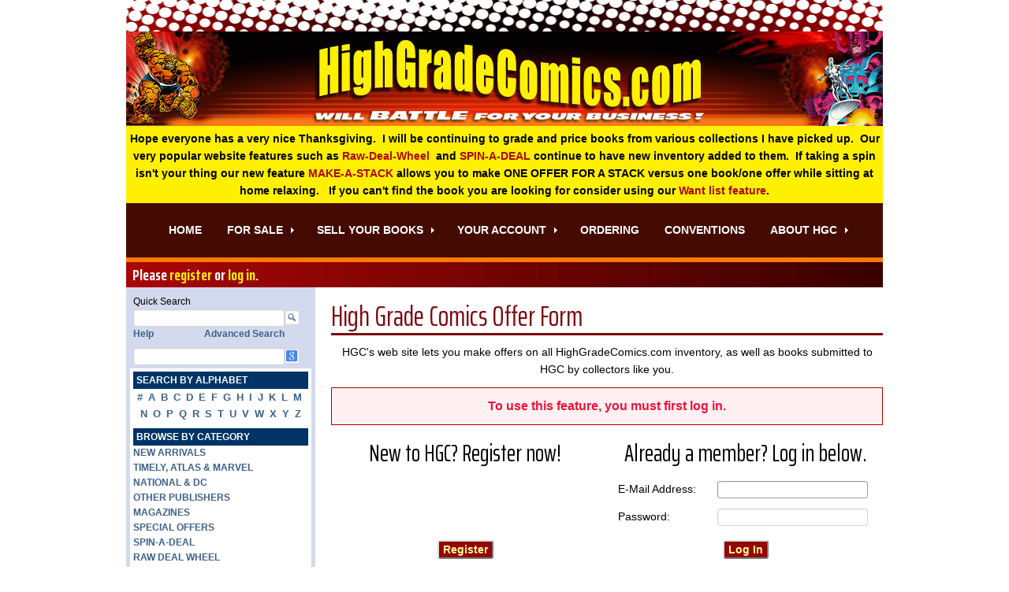

--- FILE ---
content_type: text/html; charset=UTF-8
request_url: https://www.highgradecomics.com/offer/?id=159362
body_size: 14159
content:
<!DOCTYPE html>
<html lang="en-US">
<head >
<meta charset="UTF-8" />
<meta name="viewport" content="width=device-width, initial-scale=1" />
<title>Offer – High Grade Comics</title>
<meta name='robots' content='max-image-preview:large' />
<link rel='dns-prefetch' href='//www.highgradecomics.com' />
<link rel='dns-prefetch' href='//fonts.googleapis.com' />
<link rel="alternate" type="application/rss+xml" title="High Grade Comics &raquo; Feed" href="https://www.highgradecomics.com/feed/" />
<link rel="alternate" type="application/rss+xml" title="High Grade Comics &raquo; Comments Feed" href="https://www.highgradecomics.com/comments/feed/" />
<link rel="alternate" title="oEmbed (JSON)" type="application/json+oembed" href="https://www.highgradecomics.com/wp-json/oembed/1.0/embed?url=https%3A%2F%2Fwww.highgradecomics.com%2Foffer%2F" />
<link rel="alternate" title="oEmbed (XML)" type="text/xml+oembed" href="https://www.highgradecomics.com/wp-json/oembed/1.0/embed?url=https%3A%2F%2Fwww.highgradecomics.com%2Foffer%2F&#038;format=xml" />
<link rel="canonical" href="https://www.highgradecomics.com/offer/" />
<style id='wp-img-auto-sizes-contain-inline-css' type='text/css'>
img:is([sizes=auto i],[sizes^="auto," i]){contain-intrinsic-size:3000px 1500px}
/*# sourceURL=wp-img-auto-sizes-contain-inline-css */
</style>
<link rel='stylesheet' id='enterprise-pro-theme-css' href='https://www.highgradecomics.com/wp-content/themes/highgradecomics_v1/style.css?ver=2.1.1' type='text/css' media='all' />
<style id='wp-emoji-styles-inline-css' type='text/css'>

	img.wp-smiley, img.emoji {
		display: inline !important;
		border: none !important;
		box-shadow: none !important;
		height: 1em !important;
		width: 1em !important;
		margin: 0 0.07em !important;
		vertical-align: -0.1em !important;
		background: none !important;
		padding: 0 !important;
	}
/*# sourceURL=wp-emoji-styles-inline-css */
</style>
<style id='wp-block-library-inline-css' type='text/css'>
:root{--wp-block-synced-color:#7a00df;--wp-block-synced-color--rgb:122,0,223;--wp-bound-block-color:var(--wp-block-synced-color);--wp-editor-canvas-background:#ddd;--wp-admin-theme-color:#007cba;--wp-admin-theme-color--rgb:0,124,186;--wp-admin-theme-color-darker-10:#006ba1;--wp-admin-theme-color-darker-10--rgb:0,107,160.5;--wp-admin-theme-color-darker-20:#005a87;--wp-admin-theme-color-darker-20--rgb:0,90,135;--wp-admin-border-width-focus:2px}@media (min-resolution:192dpi){:root{--wp-admin-border-width-focus:1.5px}}.wp-element-button{cursor:pointer}:root .has-very-light-gray-background-color{background-color:#eee}:root .has-very-dark-gray-background-color{background-color:#313131}:root .has-very-light-gray-color{color:#eee}:root .has-very-dark-gray-color{color:#313131}:root .has-vivid-green-cyan-to-vivid-cyan-blue-gradient-background{background:linear-gradient(135deg,#00d084,#0693e3)}:root .has-purple-crush-gradient-background{background:linear-gradient(135deg,#34e2e4,#4721fb 50%,#ab1dfe)}:root .has-hazy-dawn-gradient-background{background:linear-gradient(135deg,#faaca8,#dad0ec)}:root .has-subdued-olive-gradient-background{background:linear-gradient(135deg,#fafae1,#67a671)}:root .has-atomic-cream-gradient-background{background:linear-gradient(135deg,#fdd79a,#004a59)}:root .has-nightshade-gradient-background{background:linear-gradient(135deg,#330968,#31cdcf)}:root .has-midnight-gradient-background{background:linear-gradient(135deg,#020381,#2874fc)}:root{--wp--preset--font-size--normal:16px;--wp--preset--font-size--huge:42px}.has-regular-font-size{font-size:1em}.has-larger-font-size{font-size:2.625em}.has-normal-font-size{font-size:var(--wp--preset--font-size--normal)}.has-huge-font-size{font-size:var(--wp--preset--font-size--huge)}.has-text-align-center{text-align:center}.has-text-align-left{text-align:left}.has-text-align-right{text-align:right}.has-fit-text{white-space:nowrap!important}#end-resizable-editor-section{display:none}.aligncenter{clear:both}.items-justified-left{justify-content:flex-start}.items-justified-center{justify-content:center}.items-justified-right{justify-content:flex-end}.items-justified-space-between{justify-content:space-between}.screen-reader-text{border:0;clip-path:inset(50%);height:1px;margin:-1px;overflow:hidden;padding:0;position:absolute;width:1px;word-wrap:normal!important}.screen-reader-text:focus{background-color:#ddd;clip-path:none;color:#444;display:block;font-size:1em;height:auto;left:5px;line-height:normal;padding:15px 23px 14px;text-decoration:none;top:5px;width:auto;z-index:100000}html :where(.has-border-color){border-style:solid}html :where([style*=border-top-color]){border-top-style:solid}html :where([style*=border-right-color]){border-right-style:solid}html :where([style*=border-bottom-color]){border-bottom-style:solid}html :where([style*=border-left-color]){border-left-style:solid}html :where([style*=border-width]){border-style:solid}html :where([style*=border-top-width]){border-top-style:solid}html :where([style*=border-right-width]){border-right-style:solid}html :where([style*=border-bottom-width]){border-bottom-style:solid}html :where([style*=border-left-width]){border-left-style:solid}html :where(img[class*=wp-image-]){height:auto;max-width:100%}:where(figure){margin:0 0 1em}html :where(.is-position-sticky){--wp-admin--admin-bar--position-offset:var(--wp-admin--admin-bar--height,0px)}@media screen and (max-width:600px){html :where(.is-position-sticky){--wp-admin--admin-bar--position-offset:0px}}

/*# sourceURL=wp-block-library-inline-css */
</style><style id='global-styles-inline-css' type='text/css'>
:root{--wp--preset--aspect-ratio--square: 1;--wp--preset--aspect-ratio--4-3: 4/3;--wp--preset--aspect-ratio--3-4: 3/4;--wp--preset--aspect-ratio--3-2: 3/2;--wp--preset--aspect-ratio--2-3: 2/3;--wp--preset--aspect-ratio--16-9: 16/9;--wp--preset--aspect-ratio--9-16: 9/16;--wp--preset--color--black: #000000;--wp--preset--color--cyan-bluish-gray: #abb8c3;--wp--preset--color--white: #ffffff;--wp--preset--color--pale-pink: #f78da7;--wp--preset--color--vivid-red: #cf2e2e;--wp--preset--color--luminous-vivid-orange: #ff6900;--wp--preset--color--luminous-vivid-amber: #fcb900;--wp--preset--color--light-green-cyan: #7bdcb5;--wp--preset--color--vivid-green-cyan: #00d084;--wp--preset--color--pale-cyan-blue: #8ed1fc;--wp--preset--color--vivid-cyan-blue: #0693e3;--wp--preset--color--vivid-purple: #9b51e0;--wp--preset--gradient--vivid-cyan-blue-to-vivid-purple: linear-gradient(135deg,rgb(6,147,227) 0%,rgb(155,81,224) 100%);--wp--preset--gradient--light-green-cyan-to-vivid-green-cyan: linear-gradient(135deg,rgb(122,220,180) 0%,rgb(0,208,130) 100%);--wp--preset--gradient--luminous-vivid-amber-to-luminous-vivid-orange: linear-gradient(135deg,rgb(252,185,0) 0%,rgb(255,105,0) 100%);--wp--preset--gradient--luminous-vivid-orange-to-vivid-red: linear-gradient(135deg,rgb(255,105,0) 0%,rgb(207,46,46) 100%);--wp--preset--gradient--very-light-gray-to-cyan-bluish-gray: linear-gradient(135deg,rgb(238,238,238) 0%,rgb(169,184,195) 100%);--wp--preset--gradient--cool-to-warm-spectrum: linear-gradient(135deg,rgb(74,234,220) 0%,rgb(151,120,209) 20%,rgb(207,42,186) 40%,rgb(238,44,130) 60%,rgb(251,105,98) 80%,rgb(254,248,76) 100%);--wp--preset--gradient--blush-light-purple: linear-gradient(135deg,rgb(255,206,236) 0%,rgb(152,150,240) 100%);--wp--preset--gradient--blush-bordeaux: linear-gradient(135deg,rgb(254,205,165) 0%,rgb(254,45,45) 50%,rgb(107,0,62) 100%);--wp--preset--gradient--luminous-dusk: linear-gradient(135deg,rgb(255,203,112) 0%,rgb(199,81,192) 50%,rgb(65,88,208) 100%);--wp--preset--gradient--pale-ocean: linear-gradient(135deg,rgb(255,245,203) 0%,rgb(182,227,212) 50%,rgb(51,167,181) 100%);--wp--preset--gradient--electric-grass: linear-gradient(135deg,rgb(202,248,128) 0%,rgb(113,206,126) 100%);--wp--preset--gradient--midnight: linear-gradient(135deg,rgb(2,3,129) 0%,rgb(40,116,252) 100%);--wp--preset--font-size--small: 13px;--wp--preset--font-size--medium: 20px;--wp--preset--font-size--large: 36px;--wp--preset--font-size--x-large: 42px;--wp--preset--spacing--20: 0.44rem;--wp--preset--spacing--30: 0.67rem;--wp--preset--spacing--40: 1rem;--wp--preset--spacing--50: 1.5rem;--wp--preset--spacing--60: 2.25rem;--wp--preset--spacing--70: 3.38rem;--wp--preset--spacing--80: 5.06rem;--wp--preset--shadow--natural: 6px 6px 9px rgba(0, 0, 0, 0.2);--wp--preset--shadow--deep: 12px 12px 50px rgba(0, 0, 0, 0.4);--wp--preset--shadow--sharp: 6px 6px 0px rgba(0, 0, 0, 0.2);--wp--preset--shadow--outlined: 6px 6px 0px -3px rgb(255, 255, 255), 6px 6px rgb(0, 0, 0);--wp--preset--shadow--crisp: 6px 6px 0px rgb(0, 0, 0);}:where(.is-layout-flex){gap: 0.5em;}:where(.is-layout-grid){gap: 0.5em;}body .is-layout-flex{display: flex;}.is-layout-flex{flex-wrap: wrap;align-items: center;}.is-layout-flex > :is(*, div){margin: 0;}body .is-layout-grid{display: grid;}.is-layout-grid > :is(*, div){margin: 0;}:where(.wp-block-columns.is-layout-flex){gap: 2em;}:where(.wp-block-columns.is-layout-grid){gap: 2em;}:where(.wp-block-post-template.is-layout-flex){gap: 1.25em;}:where(.wp-block-post-template.is-layout-grid){gap: 1.25em;}.has-black-color{color: var(--wp--preset--color--black) !important;}.has-cyan-bluish-gray-color{color: var(--wp--preset--color--cyan-bluish-gray) !important;}.has-white-color{color: var(--wp--preset--color--white) !important;}.has-pale-pink-color{color: var(--wp--preset--color--pale-pink) !important;}.has-vivid-red-color{color: var(--wp--preset--color--vivid-red) !important;}.has-luminous-vivid-orange-color{color: var(--wp--preset--color--luminous-vivid-orange) !important;}.has-luminous-vivid-amber-color{color: var(--wp--preset--color--luminous-vivid-amber) !important;}.has-light-green-cyan-color{color: var(--wp--preset--color--light-green-cyan) !important;}.has-vivid-green-cyan-color{color: var(--wp--preset--color--vivid-green-cyan) !important;}.has-pale-cyan-blue-color{color: var(--wp--preset--color--pale-cyan-blue) !important;}.has-vivid-cyan-blue-color{color: var(--wp--preset--color--vivid-cyan-blue) !important;}.has-vivid-purple-color{color: var(--wp--preset--color--vivid-purple) !important;}.has-black-background-color{background-color: var(--wp--preset--color--black) !important;}.has-cyan-bluish-gray-background-color{background-color: var(--wp--preset--color--cyan-bluish-gray) !important;}.has-white-background-color{background-color: var(--wp--preset--color--white) !important;}.has-pale-pink-background-color{background-color: var(--wp--preset--color--pale-pink) !important;}.has-vivid-red-background-color{background-color: var(--wp--preset--color--vivid-red) !important;}.has-luminous-vivid-orange-background-color{background-color: var(--wp--preset--color--luminous-vivid-orange) !important;}.has-luminous-vivid-amber-background-color{background-color: var(--wp--preset--color--luminous-vivid-amber) !important;}.has-light-green-cyan-background-color{background-color: var(--wp--preset--color--light-green-cyan) !important;}.has-vivid-green-cyan-background-color{background-color: var(--wp--preset--color--vivid-green-cyan) !important;}.has-pale-cyan-blue-background-color{background-color: var(--wp--preset--color--pale-cyan-blue) !important;}.has-vivid-cyan-blue-background-color{background-color: var(--wp--preset--color--vivid-cyan-blue) !important;}.has-vivid-purple-background-color{background-color: var(--wp--preset--color--vivid-purple) !important;}.has-black-border-color{border-color: var(--wp--preset--color--black) !important;}.has-cyan-bluish-gray-border-color{border-color: var(--wp--preset--color--cyan-bluish-gray) !important;}.has-white-border-color{border-color: var(--wp--preset--color--white) !important;}.has-pale-pink-border-color{border-color: var(--wp--preset--color--pale-pink) !important;}.has-vivid-red-border-color{border-color: var(--wp--preset--color--vivid-red) !important;}.has-luminous-vivid-orange-border-color{border-color: var(--wp--preset--color--luminous-vivid-orange) !important;}.has-luminous-vivid-amber-border-color{border-color: var(--wp--preset--color--luminous-vivid-amber) !important;}.has-light-green-cyan-border-color{border-color: var(--wp--preset--color--light-green-cyan) !important;}.has-vivid-green-cyan-border-color{border-color: var(--wp--preset--color--vivid-green-cyan) !important;}.has-pale-cyan-blue-border-color{border-color: var(--wp--preset--color--pale-cyan-blue) !important;}.has-vivid-cyan-blue-border-color{border-color: var(--wp--preset--color--vivid-cyan-blue) !important;}.has-vivid-purple-border-color{border-color: var(--wp--preset--color--vivid-purple) !important;}.has-vivid-cyan-blue-to-vivid-purple-gradient-background{background: var(--wp--preset--gradient--vivid-cyan-blue-to-vivid-purple) !important;}.has-light-green-cyan-to-vivid-green-cyan-gradient-background{background: var(--wp--preset--gradient--light-green-cyan-to-vivid-green-cyan) !important;}.has-luminous-vivid-amber-to-luminous-vivid-orange-gradient-background{background: var(--wp--preset--gradient--luminous-vivid-amber-to-luminous-vivid-orange) !important;}.has-luminous-vivid-orange-to-vivid-red-gradient-background{background: var(--wp--preset--gradient--luminous-vivid-orange-to-vivid-red) !important;}.has-very-light-gray-to-cyan-bluish-gray-gradient-background{background: var(--wp--preset--gradient--very-light-gray-to-cyan-bluish-gray) !important;}.has-cool-to-warm-spectrum-gradient-background{background: var(--wp--preset--gradient--cool-to-warm-spectrum) !important;}.has-blush-light-purple-gradient-background{background: var(--wp--preset--gradient--blush-light-purple) !important;}.has-blush-bordeaux-gradient-background{background: var(--wp--preset--gradient--blush-bordeaux) !important;}.has-luminous-dusk-gradient-background{background: var(--wp--preset--gradient--luminous-dusk) !important;}.has-pale-ocean-gradient-background{background: var(--wp--preset--gradient--pale-ocean) !important;}.has-electric-grass-gradient-background{background: var(--wp--preset--gradient--electric-grass) !important;}.has-midnight-gradient-background{background: var(--wp--preset--gradient--midnight) !important;}.has-small-font-size{font-size: var(--wp--preset--font-size--small) !important;}.has-medium-font-size{font-size: var(--wp--preset--font-size--medium) !important;}.has-large-font-size{font-size: var(--wp--preset--font-size--large) !important;}.has-x-large-font-size{font-size: var(--wp--preset--font-size--x-large) !important;}
/*# sourceURL=global-styles-inline-css */
</style>

<style id='classic-theme-styles-inline-css' type='text/css'>
/*! This file is auto-generated */
.wp-block-button__link{color:#fff;background-color:#32373c;border-radius:9999px;box-shadow:none;text-decoration:none;padding:calc(.667em + 2px) calc(1.333em + 2px);font-size:1.125em}.wp-block-file__button{background:#32373c;color:#fff;text-decoration:none}
/*# sourceURL=/wp-includes/css/classic-themes.min.css */
</style>
<link rel='stylesheet' id='jquery-smooth-scroll-css' href='https://www.highgradecomics.com/wp-content/plugins/jquery-smooth-scroll/css/style.css?ver=6.9' type='text/css' media='all' />
<link rel='stylesheet' id='dashicons-css' href='https://www.highgradecomics.com/wp-includes/css/dashicons.min.css?ver=6.9' type='text/css' media='all' />
<link rel='stylesheet' id='google-fonts-css' href='//fonts.googleapis.com/css?family=Saira+Extra+Condensed%3A400%2C500%2C600%2C700%2C800%7CLato%3A300%2C700%2C300italic%7CTitillium+Web%3A600&#038;ver=2.1.1' type='text/css' media='all' />
<script type="text/javascript" src="https://www.highgradecomics.com/wp-includes/js/jquery/jquery.min.js?ver=3.7.1" id="jquery-core-js"></script>
<script type="text/javascript" src="https://www.highgradecomics.com/wp-includes/js/jquery/jquery-migrate.min.js?ver=3.4.1" id="jquery-migrate-js"></script>
<script type="text/javascript" src="https://www.highgradecomics.com/wp-content/themes/highgradecomics_v1/js/responsive-menu.js?ver=1.0.0" id="enterprise-responsive-menu-js"></script>
<script type="text/javascript" src="https://www.highgradecomics.com/wp-content/themes/highgradecomics_v1/js/wz_tooltip.js?ver=3.27" id="wz_tooltip-js"></script>
<link rel="https://api.w.org/" href="https://www.highgradecomics.com/wp-json/" /><link rel="alternate" title="JSON" type="application/json" href="https://www.highgradecomics.com/wp-json/wp/v2/pages/252" /><link rel="EditURI" type="application/rsd+xml" title="RSD" href="https://www.highgradecomics.com/xmlrpc.php?rsd" />
<link rel="pingback" href="https://www.highgradecomics.com/xmlrpc.php" />
<style type="text/css">.site-title a { background: url(https://www.highgradecomics.com/wp-content/uploads/2017/10/HGC-banner-960.jpg) no-repeat !important; }</style>
<link href="https://fonts.googleapis.com/css?family=Saira+Extra+Condensed:400,500,600,700,800" rel="stylesheet">
<script src='https://www.google.com/recaptcha/api.js'></script><link rel="icon" href="https://www.highgradecomics.com/wp-content/uploads/2018/08/cropped-favicon_01-32x32.png" sizes="32x32" />
<link rel="icon" href="https://www.highgradecomics.com/wp-content/uploads/2018/08/cropped-favicon_01-192x192.png" sizes="192x192" />
<link rel="apple-touch-icon" href="https://www.highgradecomics.com/wp-content/uploads/2018/08/cropped-favicon_01-180x180.png" />
<meta name="msapplication-TileImage" content="https://www.highgradecomics.com/wp-content/uploads/2018/08/cropped-favicon_01-270x270.png" />
</head>
<body class="wp-singular page-template page-template-page_offer page-template-page_offer-php page page-id-252 wp-theme-genesis wp-child-theme-highgradecomics_v1 custom-header header-image sidebar-content genesis-breadcrumbs-hidden genesis-footer-widgets-visible" itemscope itemtype="https://schema.org/WebPage"><div class="site-container"><header class="site-header" itemscope itemtype="https://schema.org/WPHeader"><div class="wrap"><div class="title-area"><p class="site-title" itemprop="headline"><a href="https://www.highgradecomics.com/">High Grade Comics</a></p><p class="site-description" itemprop="description">Best place to find buy and sell your comics.</p></div><div class="widget-area header-widget-area"><section id="black-studio-tinymce-15" class="widget-odd widget-last widget-first widget-1 widget widget_black_studio_tinymce"><div class="widget-wrap"><h4 class="widget-title widgettitle">Special Announcement</h4>
<div class="textwidget"><p><strong>Hope everyone has a very nice Thanksgiving.  I will be continuing to grade and price books from various collections I have picked up.  Our very popular website features such as <a href="https://www.highgradecomics.com/raw-deal-wheel/">Raw-Deal-Wheel</a>  and <a href="https://www.highgradecomics.com/spin-a-deal/?all_titles=1">SPIN-A-DEAL</a> continue to have new inventory added to them.  If taking a spin isn't your thing o</strong><strong>ur new feature <a href="https://www.highgradecomics.com/make-a-stack/">MAKE-A-STACK</a> allows you to make ONE OFFER FOR A STACK versus one book/one offer while sitting at home relaxing.   If you can't find the book you are looking for consider using our <a href="https://www.highgradecomics.com/want-list/">Want list feature</a>.</strong></p>
</div></div></section>
</div></div></header><nav class="nav-primary" aria-label="Main" itemscope itemtype="https://schema.org/SiteNavigationElement"><div class="wrap"><ul id="menu-mobile-menu" class="menu genesis-nav-menu menu-primary"><li id="menu-item-514" class="menu-item menu-item-type-custom menu-item-object-custom menu-item-home menu-item-514"><a href="https://www.highgradecomics.com/" itemprop="url"><span itemprop="name">Home</span></a></li>
<li id="menu-item-515" class="menu-item menu-item-type-custom menu-item-object-custom menu-item-has-children menu-item-515"><a href="#" itemprop="url"><span itemprop="name">For Sale</span></a>
<ul class="sub-menu">
	<li id="menu-item-516" class="menu-item menu-item-type-post_type menu-item-object-page menu-item-516"><a href="https://www.highgradecomics.com/online-catalog/" itemprop="url"><span itemprop="name">Online Catalog</span></a></li>
	<li id="menu-item-517" class="menu-item menu-item-type-post_type menu-item-object-page menu-item-517"><a href="https://www.highgradecomics.com/newest-arrivals/" itemprop="url"><span itemprop="name">New Arrivals</span></a></li>
	<li id="menu-item-518" class="menu-item menu-item-type-post_type menu-item-object-page menu-item-518"><a href="https://www.highgradecomics.com/special-offers/" itemprop="url"><span itemprop="name">Special Offers</span></a></li>
	<li id="menu-item-802" class="menu-item menu-item-type-post_type menu-item-object-page menu-item-802"><a href="https://www.highgradecomics.com/spin-a-deal/" itemprop="url"><span itemprop="name">Spin-a-Deal</span></a></li>
	<li id="menu-item-807" class="menu-item menu-item-type-post_type menu-item-object-page menu-item-807"><a href="https://www.highgradecomics.com/raw-deal-wheel/" itemprop="url"><span itemprop="name">Raw Deal Wheel</span></a></li>
	<li id="menu-item-823" class="menu-item menu-item-type-post_type menu-item-object-page menu-item-823"><a href="https://www.highgradecomics.com/make-a-stack/" itemprop="url"><span itemprop="name">Make A Stack</span></a></li>
	<li id="menu-item-519" class="menu-item menu-item-type-post_type menu-item-object-page menu-item-519"><a href="https://www.highgradecomics.com/group-lots/" itemprop="url"><span itemprop="name">Group Lots</span></a></li>
	<li id="menu-item-520" class="menu-item menu-item-type-post_type menu-item-object-page menu-item-520"><a href="https://www.highgradecomics.com/bobs-best/" itemprop="url"><span itemprop="name">Bob&#8217;s Best</span></a></li>
	<li id="menu-item-521" class="menu-item menu-item-type-post_type menu-item-object-page menu-item-521"><a href="https://www.highgradecomics.com/book-finder/" itemprop="url"><span itemprop="name">Book Finder</span></a></li>
</ul>
</li>
<li id="menu-item-523" class="menu-item menu-item-type-custom menu-item-object-custom menu-item-has-children menu-item-523"><a href="#" itemprop="url"><span itemprop="name">Sell Your Books</span></a>
<ul class="sub-menu">
	<li id="menu-item-532" class="menu-item menu-item-type-post_type menu-item-object-page menu-item-532"><a href="https://www.highgradecomics.com/selling/" itemprop="url"><span itemprop="name">Selling on HGC</span></a></li>
	<li id="menu-item-525" class="menu-item menu-item-type-post_type menu-item-object-page menu-item-525"><a href="https://www.highgradecomics.com/buy-list/" itemprop="url"><span itemprop="name">Our Buy List</span></a></li>
</ul>
</li>
<li id="menu-item-526" class="menu-item menu-item-type-custom menu-item-object-custom menu-item-has-children menu-item-526"><a href="/customer-profile/" itemprop="url"><span itemprop="name">Your Account</span></a>
<ul class="sub-menu">
	<li id="menu-item-666" class="menu-item menu-item-type-post_type menu-item-object-page menu-item-666"><a href="https://www.highgradecomics.com/customer-profile/" itemprop="url"><span itemprop="name">Edit Your Profile</span></a></li>
	<li id="menu-item-529" class="menu-item menu-item-type-post_type menu-item-object-page menu-item-529"><a href="https://www.highgradecomics.com/offers/" itemprop="url"><span itemprop="name">Your Offers</span></a></li>
	<li id="menu-item-530" class="menu-item menu-item-type-post_type menu-item-object-page menu-item-530"><a href="https://www.highgradecomics.com/want-list/" itemprop="url"><span itemprop="name">Want List Service</span></a></li>
	<li id="menu-item-531" class="menu-item menu-item-type-post_type menu-item-object-page menu-item-531"><a href="https://www.highgradecomics.com/logout/" itemprop="url"><span itemprop="name">Log Out</span></a></li>
</ul>
</li>
<li id="menu-item-524" class="menu-item menu-item-type-post_type menu-item-object-page menu-item-524"><a href="https://www.highgradecomics.com/ordering/" itemprop="url"><span itemprop="name">Ordering</span></a></li>
<li id="menu-item-533" class="menu-item menu-item-type-custom menu-item-object-custom menu-item-533"><a href="/convention-schedule/" itemprop="url"><span itemprop="name">Conventions</span></a></li>
<li id="menu-item-534" class="menu-item menu-item-type-custom menu-item-object-custom menu-item-has-children menu-item-534"><a href="#" itemprop="url"><span itemprop="name">About HGC</span></a>
<ul class="sub-menu">
	<li id="menu-item-535" class="menu-item menu-item-type-post_type menu-item-object-page menu-item-535"><a href="https://www.highgradecomics.com/company-profile/" itemprop="url"><span itemprop="name">Company Profile</span></a></li>
	<li id="menu-item-536" class="menu-item menu-item-type-post_type menu-item-object-page menu-item-536"><a href="https://www.highgradecomics.com/privacy-policy/" itemprop="url"><span itemprop="name">Privacy Policy</span></a></li>
	<li id="menu-item-537" class="menu-item menu-item-type-post_type menu-item-object-page menu-item-537"><a href="https://www.highgradecomics.com/notable-sales/" itemprop="url"><span itemprop="name">Notable Sales</span></a></li>
	<li id="menu-item-538" class="menu-item menu-item-type-post_type menu-item-object-page menu-item-538"><a href="https://www.highgradecomics.com/bobs-rants-raves/" itemprop="url"><span itemprop="name">Rants &#038; Raves</span></a></li>
</ul>
</li>
<li id="menu-item-539" class="menu-item menu-item-type-custom menu-item-object-custom menu-item-has-children menu-item-539"><a href="#" itemprop="url"><span itemprop="name">Search by Alphabet</span></a>
<ul class="sub-menu">
	<li id="menu-item-540" class="menu-item menu-item-type-custom menu-item-object-custom menu-item-540"><a href="/search-by-alphabet/?title_starts_with=%23" itemprop="url"><span itemprop="name">#</span></a></li>
	<li id="menu-item-541" class="menu-item menu-item-type-custom menu-item-object-custom menu-item-541"><a href="/search-by-alphabet/?title_starts_with=A" itemprop="url"><span itemprop="name">A</span></a></li>
	<li id="menu-item-542" class="menu-item menu-item-type-custom menu-item-object-custom menu-item-542"><a href="/search-by-alphabet/?title_starts_with=B" itemprop="url"><span itemprop="name">B</span></a></li>
	<li id="menu-item-543" class="menu-item menu-item-type-custom menu-item-object-custom menu-item-543"><a href="/search-by-alphabet/?title_starts_with=C" itemprop="url"><span itemprop="name">C</span></a></li>
	<li id="menu-item-544" class="menu-item menu-item-type-custom menu-item-object-custom menu-item-544"><a href="/search-by-alphabet/?title_starts_with=D" itemprop="url"><span itemprop="name">D</span></a></li>
	<li id="menu-item-545" class="menu-item menu-item-type-custom menu-item-object-custom menu-item-545"><a href="/search-by-alphabet/?title_starts_with=E" itemprop="url"><span itemprop="name">E</span></a></li>
	<li id="menu-item-546" class="menu-item menu-item-type-custom menu-item-object-custom menu-item-546"><a href="/search-by-alphabet/?title_starts_with=F" itemprop="url"><span itemprop="name">F</span></a></li>
	<li id="menu-item-547" class="menu-item menu-item-type-custom menu-item-object-custom menu-item-547"><a href="/search-by-alphabet/?title_starts_with=G" itemprop="url"><span itemprop="name">G</span></a></li>
	<li id="menu-item-548" class="menu-item menu-item-type-custom menu-item-object-custom menu-item-548"><a href="/search-by-alphabet/?title_starts_with=H" itemprop="url"><span itemprop="name">H</span></a></li>
	<li id="menu-item-549" class="menu-item menu-item-type-custom menu-item-object-custom menu-item-549"><a href="/search-by-alphabet/?title_starts_with=I" itemprop="url"><span itemprop="name">I</span></a></li>
	<li id="menu-item-550" class="menu-item menu-item-type-custom menu-item-object-custom menu-item-550"><a href="/search-by-alphabet/?title_starts_with=J" itemprop="url"><span itemprop="name">J</span></a></li>
	<li id="menu-item-551" class="menu-item menu-item-type-custom menu-item-object-custom menu-item-551"><a href="/search-by-alphabet/?title_starts_with=K" itemprop="url"><span itemprop="name">K</span></a></li>
	<li id="menu-item-552" class="menu-item menu-item-type-custom menu-item-object-custom menu-item-552"><a href="/search-by-alphabet/?title_starts_with=L" itemprop="url"><span itemprop="name">L</span></a></li>
	<li id="menu-item-553" class="menu-item menu-item-type-custom menu-item-object-custom menu-item-553"><a href="/search-by-alphabet/?title_starts_with=M" itemprop="url"><span itemprop="name">M</span></a></li>
	<li id="menu-item-554" class="menu-item menu-item-type-custom menu-item-object-custom menu-item-554"><a href="/search-by-alphabet/?title_starts_with=N" itemprop="url"><span itemprop="name">N</span></a></li>
	<li id="menu-item-555" class="menu-item menu-item-type-custom menu-item-object-custom menu-item-555"><a href="/search-by-alphabet/?title_starts_with=O" itemprop="url"><span itemprop="name">O</span></a></li>
	<li id="menu-item-556" class="menu-item menu-item-type-custom menu-item-object-custom menu-item-556"><a href="/search-by-alphabet/?title_starts_with=P" itemprop="url"><span itemprop="name">P</span></a></li>
	<li id="menu-item-557" class="menu-item menu-item-type-custom menu-item-object-custom menu-item-557"><a href="/search-by-alphabet/?title_starts_with=Q" itemprop="url"><span itemprop="name">Q</span></a></li>
	<li id="menu-item-558" class="menu-item menu-item-type-custom menu-item-object-custom menu-item-558"><a href="/search-by-alphabet/?title_starts_with=R" itemprop="url"><span itemprop="name">R</span></a></li>
	<li id="menu-item-559" class="menu-item menu-item-type-custom menu-item-object-custom menu-item-559"><a href="/search-by-alphabet/?title_starts_with=S" itemprop="url"><span itemprop="name">S</span></a></li>
	<li id="menu-item-560" class="menu-item menu-item-type-custom menu-item-object-custom menu-item-560"><a href="/search-by-alphabet/?title_starts_with=T" itemprop="url"><span itemprop="name">T</span></a></li>
	<li id="menu-item-561" class="menu-item menu-item-type-custom menu-item-object-custom menu-item-561"><a href="/search-by-alphabet/?title_starts_with=U" itemprop="url"><span itemprop="name">U</span></a></li>
	<li id="menu-item-562" class="menu-item menu-item-type-custom menu-item-object-custom menu-item-562"><a href="/search-by-alphabet/?title_starts_with=V" itemprop="url"><span itemprop="name">V</span></a></li>
	<li id="menu-item-563" class="menu-item menu-item-type-custom menu-item-object-custom menu-item-563"><a href="/search-by-alphabet/?title_starts_with=W" itemprop="url"><span itemprop="name">W</span></a></li>
	<li id="menu-item-564" class="menu-item menu-item-type-custom menu-item-object-custom menu-item-564"><a href="/search-by-alphabet/?title_starts_with=X" itemprop="url"><span itemprop="name">X</span></a></li>
	<li id="menu-item-565" class="menu-item menu-item-type-custom menu-item-object-custom menu-item-565"><a href="/search-by-alphabet/?title_starts_with=Y" itemprop="url"><span itemprop="name">Y</span></a></li>
	<li id="menu-item-566" class="menu-item menu-item-type-custom menu-item-object-custom menu-item-566"><a href="/search-by-alphabet/?title_starts_with=Z" itemprop="url"><span itemprop="name">Z</span></a></li>
</ul>
</li>
<li id="menu-item-567" class="menu-item menu-item-type-custom menu-item-object-custom menu-item-has-children menu-item-567"><a href="#" itemprop="url"><span itemprop="name">Browse by Category</span></a>
<ul class="sub-menu">
	<li id="menu-item-568" class="menu-item menu-item-type-post_type menu-item-object-page menu-item-568"><a href="https://www.highgradecomics.com/newest-arrivals/" itemprop="url"><span itemprop="name">New Arrivals</span></a></li>
	<li id="menu-item-569" class="menu-item menu-item-type-post_type menu-item-object-page menu-item-569"><a href="https://www.highgradecomics.com/timely-atlas-marvel/" itemprop="url"><span itemprop="name">Timely, Atlas &#038; Marvel</span></a></li>
	<li id="menu-item-570" class="menu-item menu-item-type-post_type menu-item-object-page menu-item-570"><a href="https://www.highgradecomics.com/national-dc/" itemprop="url"><span itemprop="name">National &#038; DC</span></a></li>
	<li id="menu-item-571" class="menu-item menu-item-type-post_type menu-item-object-page menu-item-571"><a href="https://www.highgradecomics.com/other-publishers/" itemprop="url"><span itemprop="name">Other Publishers</span></a></li>
	<li id="menu-item-572" class="menu-item menu-item-type-post_type menu-item-object-page menu-item-572"><a href="https://www.highgradecomics.com/magazines/" itemprop="url"><span itemprop="name">Magazines</span></a></li>
	<li id="menu-item-573" class="menu-item menu-item-type-post_type menu-item-object-page menu-item-573"><a href="https://www.highgradecomics.com/special-offers/" itemprop="url"><span itemprop="name">Special Offers</span></a></li>
	<li id="menu-item-574" class="menu-item menu-item-type-post_type menu-item-object-page menu-item-574"><a href="https://www.highgradecomics.com/group-lots/" itemprop="url"><span itemprop="name">Group Lots</span></a></li>
	<li id="menu-item-575" class="menu-item menu-item-type-post_type menu-item-object-page menu-item-575"><a href="https://www.highgradecomics.com/notable-sales/" itemprop="url"><span itemprop="name">Notable Sales</span></a></li>
</ul>
</li>
<li id="menu-item-576" class="menu-item menu-item-type-custom menu-item-object-custom menu-item-has-children menu-item-576"><a href="#" itemprop="url"><span itemprop="name">Browse by Theme</span></a>
<ul class="sub-menu">
	<li id="menu-item-577" class="menu-item menu-item-type-post_type menu-item-object-page menu-item-577"><a href="https://www.highgradecomics.com/bobs-best/" itemprop="url"><span itemprop="name">Bob&#8217;s Best</span></a></li>
	<li id="menu-item-578" class="menu-item menu-item-type-post_type menu-item-object-page menu-item-578"><a href="https://www.highgradecomics.com/battle-books/" itemprop="url"><span itemprop="name">Battle Books</span></a></li>
	<li id="menu-item-579" class="menu-item menu-item-type-post_type menu-item-object-page menu-item-579"><a href="https://www.highgradecomics.com/bondage-covers/" itemprop="url"><span itemprop="name">Bondage Covers</span></a></li>
	<li id="menu-item-580" class="menu-item menu-item-type-post_type menu-item-object-page menu-item-580"><a href="https://www.highgradecomics.com/movie-books-dc/" itemprop="url"><span itemprop="name">Movie Books – DC</span></a></li>
	<li id="menu-item-581" class="menu-item menu-item-type-post_type menu-item-object-page menu-item-581"><a href="https://www.highgradecomics.com/movie-books-marvel/" itemprop="url"><span itemprop="name">Movie Books Marvel</span></a></li>
	<li id="menu-item-657" class="menu-item menu-item-type-post_type menu-item-object-page menu-item-657"><a href="https://www.highgradecomics.com/pre-code-horror-and-atlas/" itemprop="url"><span itemprop="name">Pre Code Horror and Atlas</span></a></li>
	<li id="menu-item-582" class="menu-item menu-item-type-post_type menu-item-object-page menu-item-582"><a href="https://www.highgradecomics.com/war-covers/" itemprop="url"><span itemprop="name">War Covers</span></a></li>
	<li id="menu-item-583" class="menu-item menu-item-type-post_type menu-item-object-page menu-item-583"><a href="https://www.highgradecomics.com/original-art/" itemprop="url"><span itemprop="name">Original Art</span></a></li>
</ul>
</li>
<li id="menu-item-584" class="menu-item menu-item-type-custom menu-item-object-custom menu-item-has-children menu-item-584"><a href="#" itemprop="url"><span itemprop="name">Site Features</span></a>
<ul class="sub-menu">
	<li id="menu-item-665" class="menu-item menu-item-type-post_type menu-item-object-page menu-item-665"><a href="https://www.highgradecomics.com/customer-profile/" itemprop="url"><span itemprop="name">Edit Your Profile</span></a></li>
	<li id="menu-item-586" class="menu-item menu-item-type-post_type menu-item-object-page menu-item-586"><a href="https://www.highgradecomics.com/want-list/" itemprop="url"><span itemprop="name">Want-List Service</span></a></li>
	<li id="menu-item-587" class="menu-item menu-item-type-post_type menu-item-object-page menu-item-587"><a href="https://www.highgradecomics.com/selling/" itemprop="url"><span itemprop="name">Sell Your Books on HGC</span></a></li>
</ul>
</li>
<li id="menu-item-588" class="menu-item menu-item-type-custom menu-item-object-custom menu-item-has-children menu-item-588"><a href="#" itemprop="url"><span itemprop="name">About HGC</span></a>
<ul class="sub-menu">
	<li id="menu-item-589" class="menu-item menu-item-type-post_type menu-item-object-page menu-item-589"><a href="https://www.highgradecomics.com/company-profile/" itemprop="url"><span itemprop="name">Company Profile</span></a></li>
	<li id="menu-item-590" class="menu-item menu-item-type-post_type menu-item-object-page menu-item-590"><a href="https://www.highgradecomics.com/privacy-policy/" itemprop="url"><span itemprop="name">Privacy Policy</span></a></li>
	<li id="menu-item-591" class="menu-item menu-item-type-post_type menu-item-object-page menu-item-591"><a href="https://www.highgradecomics.com/ordering/" itemprop="url"><span itemprop="name">How to Order</span></a></li>
	<li id="menu-item-592" class="menu-item menu-item-type-post_type menu-item-object-page menu-item-592"><a href="https://www.highgradecomics.com/buy-list/" itemprop="url"><span itemprop="name">Our Buy List</span></a></li>
	<li id="menu-item-593" class="menu-item menu-item-type-post_type menu-item-object-page menu-item-593"><a href="https://www.highgradecomics.com/bobs-rants-raves/" itemprop="url"><span itemprop="name">Bob&#8217;s Rants &#038; Raves</span></a></li>
	<li id="menu-item-594" class="menu-item menu-item-type-post_type menu-item-object-page menu-item-594"><a href="https://www.highgradecomics.com/convention-schedule/" itemprop="url"><span itemprop="name">Convention Schedule</span></a></li>
</ul>
</li>
</ul></div></nav><nav class="nav-secondary" aria-label="Secondary" itemscope itemtype="https://schema.org/SiteNavigationElement"><div class="wrap"><ul id="menu-main-menu" class="menu genesis-nav-menu menu-secondary"><li id="menu-item-14" class="menu-item menu-item-type-custom menu-item-object-custom menu-item-14"><a href="/" itemprop="url"><span itemprop="name">Home</span></a></li>
<li id="menu-item-74" class="menu-item menu-item-type-custom menu-item-object-custom menu-item-has-children menu-item-74"><a href="#" itemprop="url"><span itemprop="name">For Sale</span></a>
<ul class="sub-menu">
	<li id="menu-item-101" class="menu-item menu-item-type-custom menu-item-object-custom menu-item-101"><a href="/online-catalog/" itemprop="url"><span itemprop="name">Online Catalog</span></a></li>
	<li id="menu-item-102" class="menu-item menu-item-type-custom menu-item-object-custom menu-item-102"><a href="/newest-arrivals/" itemprop="url"><span itemprop="name">New Arrivals</span></a></li>
	<li id="menu-item-103" class="menu-item menu-item-type-custom menu-item-object-custom menu-item-103"><a href="/special-offers/" itemprop="url"><span itemprop="name">Special Offers</span></a></li>
	<li id="menu-item-801" class="menu-item menu-item-type-post_type menu-item-object-page menu-item-801"><a href="https://www.highgradecomics.com/spin-a-deal/" itemprop="url"><span itemprop="name">Spin-a-Deal</span></a></li>
	<li id="menu-item-808" class="menu-item menu-item-type-post_type menu-item-object-page menu-item-808"><a href="https://www.highgradecomics.com/raw-deal-wheel/" itemprop="url"><span itemprop="name">Raw Deal Wheel</span></a></li>
	<li id="menu-item-822" class="menu-item menu-item-type-post_type menu-item-object-page menu-item-822"><a href="https://www.highgradecomics.com/make-a-stack/" itemprop="url"><span itemprop="name">Make A Stack</span></a></li>
	<li id="menu-item-104" class="menu-item menu-item-type-custom menu-item-object-custom menu-item-104"><a href="/group-lots/" itemprop="url"><span itemprop="name">Group Lots</span></a></li>
	<li id="menu-item-105" class="menu-item menu-item-type-custom menu-item-object-custom menu-item-105"><a href="/bobs-best/" itemprop="url"><span itemprop="name">Bob&#8217;s Best</span></a></li>
	<li id="menu-item-106" class="menu-item menu-item-type-custom menu-item-object-custom menu-item-106"><a href="/book-finder/" itemprop="url"><span itemprop="name">Book Finder</span></a></li>
</ul>
</li>
<li id="menu-item-75" class="menu-item menu-item-type-custom menu-item-object-custom menu-item-has-children menu-item-75"><a href="#" itemprop="url"><span itemprop="name">Sell Your Books</span></a>
<ul class="sub-menu">
	<li id="menu-item-88" class="menu-item menu-item-type-custom menu-item-object-custom menu-item-88"><a href="/selling/" itemprop="url"><span itemprop="name">Selling on HGC</span></a></li>
	<li id="menu-item-87" class="menu-item menu-item-type-post_type menu-item-object-page menu-item-87"><a href="https://www.highgradecomics.com/buy-list/" itemprop="url"><span itemprop="name">Our Buy List</span></a></li>
</ul>
</li>
<li id="menu-item-76" class="menu-item menu-item-type-custom menu-item-object-custom menu-item-has-children menu-item-76"><a href="/customer-profile/" itemprop="url"><span itemprop="name">Your Account</span></a>
<ul class="sub-menu">
	<li id="menu-item-108" class="menu-item menu-item-type-custom menu-item-object-custom menu-item-108"><a href="/customer-profile/" itemprop="url"><span itemprop="name">Edit Your Profile</span></a></li>
	<li id="menu-item-109" class="menu-item menu-item-type-custom menu-item-object-custom menu-item-109"><a href="/offers/" itemprop="url"><span itemprop="name">Your Offers</span></a></li>
	<li id="menu-item-110" class="menu-item menu-item-type-custom menu-item-object-custom menu-item-110"><a href="/want-list/" itemprop="url"><span itemprop="name">Want List Service</span></a></li>
	<li id="menu-item-111" class="menu-item menu-item-type-custom menu-item-object-custom menu-item-111"><a href="/logout/" itemprop="url"><span itemprop="name">Log Out</span></a></li>
</ul>
</li>
<li id="menu-item-142" class="menu-item menu-item-type-post_type menu-item-object-page menu-item-142"><a href="https://www.highgradecomics.com/ordering/" itemprop="url"><span itemprop="name">Ordering</span></a></li>
<li id="menu-item-643" class="menu-item menu-item-type-custom menu-item-object-custom menu-item-643"><a href="/convention-schedule/" itemprop="url"><span itemprop="name">Conventions</span></a></li>
<li id="menu-item-113" class="menu-item menu-item-type-custom menu-item-object-custom menu-item-has-children menu-item-113"><a href="#" itemprop="url"><span itemprop="name">About HGC</span></a>
<ul class="sub-menu">
	<li id="menu-item-125" class="menu-item menu-item-type-post_type menu-item-object-page menu-item-125"><a href="https://www.highgradecomics.com/company-profile/" itemprop="url"><span itemprop="name">Company Profile</span></a></li>
	<li id="menu-item-126" class="menu-item menu-item-type-post_type menu-item-object-page menu-item-126"><a href="https://www.highgradecomics.com/privacy-policy/" itemprop="url"><span itemprop="name">Privacy Policy</span></a></li>
	<li id="menu-item-127" class="menu-item menu-item-type-custom menu-item-object-custom menu-item-127"><a href="/notable-sales/" itemprop="url"><span itemprop="name">Notable Sales</span></a></li>
	<li id="menu-item-124" class="menu-item menu-item-type-post_type menu-item-object-page menu-item-124"><a href="https://www.highgradecomics.com/bobs-rants-raves/" itemprop="url"><span itemprop="name">Rants &#038; Raves</span></a></li>
</ul>
</li>
</ul></div></nav><div class="site-inner"><div class="wrap"><div id="login-register-bar"><div class="wrap"><section id="execphp-10" class="widget-odd widget-last widget-first widget-1 widget widget_execphp"><div class="widget-wrap">			<div class="execphpwidget"><br />
<table class="status">
<tr>
<td align="left" valign="middle">
         Please <a class='nav_bar' href='/registration/'>register</a> or <a class='nav_bar' href='/login/'>log in</a>.
        </td>
<td align="right" valign="middle">
</td>
</tr>
</table>
</div>
		</div></section>
</div></div><div id="mobile-search-top"><div class="wrap"><section id="custom_html-8" class="widget_text widget-odd widget-last widget-first widget-1 widget widget_custom_html"><div class="widget_text widget-wrap"><h4 class="widget-title widgettitle">Quick Search</h4>
<div class="textwidget custom-html-widget"><table class="first one-half">
	<tbody>
<tr>
<form action="/search-results/" style="margin: 0px -3px 0px 0px; padding: 0px;">
	<td>
	<input type="hidden" name="dynamic" value="search_results">
	<input type="text" name="quick_search" class="search-input">
	</td>
	<td>
<input type="image" name="submit_search" style="margin-bottom: -5px;" value="submitname" src="/images/magnifying_glass.png" width=19 height=19 border=0 alt="Search">
	</td>
	</form>
	</tr>
		</tbody>
</table>

<table class="one-half">
<form method="get" action="https://www.google.com/search">			<tr>
		<td>
<input type="text" name="q" x-webkit-speech="" class="search-input">
<input type="hidden" name="sitesearch" value="highgradecomics.com">
		</td>
		<td>
<input class="googlesearch" type="image" name="submit_search" style="margin-bottom: -5px;" value="Google Search" src="/wp-content/themes/highgradecomics_v1/images/google.png" width="19" height="19" border="0" alt="Google Search">
		</td>
	</tr>
</form>
</table>

<p style="text-align:center;clear:both;"><a href="/search-results/?dynamic=search">Advanced Search</a>
</p></div></div></section>
</div></div><div class="content-sidebar-wrap"><main class="content">    <!-- BEGIN ARTICLE -->
    <div class="article_clean_full_with_nav" style="min-height: 520px;">        <h1>High Grade Comics Offer Form</h1>
        <center>
        
        <p>
          HGC's web site lets you make offers on all HighGradeComics.com inventory, as well as books submitted to HGC by collectors like you.
        </p>
        </center>    <p class="alert">To use this feature, you must first log in.</p>    <form name='loginForm' action='/process-login/' method='POST'>
     <table border=0>
      <tr>
       <td width=50% valign="top" align="center">
        <h2 style="text-align: center;">New to HGC?  Register now!</h2>
        </p>
       </td>

       <td width=1 rowspan=3 bgcolor="white"></td>

       <td width=50% valign="top" align="center">
        <h2 style="text-align: center;">Already a member?  Log in below.</h2>
        <table>
         <tr><td>E-Mail Address: &nbsp;&nbsp; </td><td><input name="email" type="text" size=25></td></tr>
         <tr><td>Password: </td><td><input name="password" type="password" size=25></td></tr>
        </table>
       </td>
      </tr>
      <tr>
       <td valign="top" align="center">
        <input class="button" type="button" name="register" value="Register" onClick="goRegister()">
       </td>
       <td valign="top" align="center">
        <input type="hidden" name="dest_page" value="/offer/?id=159362">
        <input type="hidden" name="csrf_token" value="8300e9b85755e121d2460123318cf6007a1a2f16f644783b86761db2c9cdfd63">
        <input class="button" type="submit" value="Log In">
       </td>
      </tr>
      <tr>
       <td valign="top" align="center">
        <p>
         Registration is free and easy.<br>
         Registered members receive automated want-list services, consignment selling privileges, and web site-only discounts.

       </td>
       <td valign="top" align="center">
        <br>
        Forgot your password?<br>
        <a href="javascript:resetPassword();">Click here to reset it.</a>

       </td>
      </tr>
     </table>
    </form>

    <script language="JavaScript">
        document.loginForm.email.focus();

        function goRegister() {
            window.location = "/registration/?dest_page=/offer/?id=159362";
        }

        function resetPassword() {
            if (document.loginForm.email.value == "") {
                alert("Please enter your e-mail address, then try again.");
                document.loginForm.email.focus();
                return;
            }
    
            var width = 400;
            var height = 240;
            var left = Math.floor((screen.width - width) / 2);
            var top = Math.floor((screen.height - height) / 2);
            var win = window.open("/resetpassword/?email=" + document.loginForm.email.value, "resetPassword", "top=" + top + ",left=" + left + ",height=" + height + ",width=" + width);
            if (parseInt(navigator.appVersion) >= 4)
                win.window.focus();
        }
    </script>    </div>
    <!-- END ARTICLE --><article class="post-252 page type-page status-publish entry" aria-label="Offer" itemscope itemtype="https://schema.org/CreativeWork"><header class="entry-header"></header><div class="entry-content" itemprop="text"></div></article></main><aside class="sidebar sidebar-primary widget-area" role="complementary" aria-label="Primary Sidebar" itemscope itemtype="https://schema.org/WPSideBar"><section id="execphp-7" class="widget-odd widget-first widget-1 widget widget_execphp"><div class="widget-wrap">			<div class="execphpwidget"><table>
<tr>
	<td colspan=2>Quick Search</td>
	<td>&nbsp;</td>
</tr>
<tr>
<form action="/search-results/" style="margin: 0px -3px 0px 0px; padding: 0px;">
	<td colspan=2>
	<input type="hidden" name="dynamic" value="search_results">
	<input type="text" name="quick_search" class="quicksearch-input">
	</td>
	<td>
<input type="image" name="submit_search" style="margin-bottom: -5px;" value="submitname" src="/images/magnifying_glass.png" width=19 height=19 border=0 alt="Search">
	</td>
	</form>
	</tr>
	<tr>
	<td>
<a href="#execphp-7" onmouseover="return escape('<div class=\'tooltip\'>Our Quick Search feature allows you to search by title, issue, and minimum grade all at once.  Issue ranges can be specified with hyphens and commas (no spaces), and grades can be specified numerically (always use a decimal point) or by name.<br><br>Examples include:<br><ul><li>spider-man 14</li><li>spider-man 14 9.0</li><li>spider-man vf+</li><li>spider-man 14,16-22,27</li><li>spider-man 14,16-22,27 nm-</li></ul></div>');">
Help</a>
	</td>
	<td align="right">
<a href="/search-results/?dynamic=search">Advanced Search</a>
	</td>
	<td>
&nbsp;
	</td>
</tr>
</table></div>
		</div></section>
<section id="search_form" class="widget_text widget-even widget-2 widget widget_custom_html"><div class="widget_text widget-wrap"><div class="textwidget custom-html-widget"><table>
<form method="get" action="https://www.google.com/search">			<tr>
		<td style="padding:0;">
<input type="text" name="q" class="quicksearch-input" x-webkit-speech="">
<input type="hidden" name="sitesearch" value="highgradecomics.com">
		</td>
		<td style="padding:0;">
<input class="googlesearch" type="image" name="submit_search" style="margin-bottom: -5px;" value="Google Search" src="/wp-content/themes/highgradecomics_v1/images/google.png" width="19" height="19" border="0" alt="Google Search">
		</td>
	</tr>
</form>
</table></div></div></section>
<section id="black-studio-tinymce-6" class="widget-odd widget-3 widget widget_black_studio_tinymce"><div class="widget-wrap"><h4 class="widget-title widgettitle">Search By Alphabet</h4>
<div class="textwidget"><p><a href="/search-by-alphabet/?title_starts_with=%23">#</a> <a href="/search-by-alphabet/?title_starts_with=A">A</a> <a href="/search-by-alphabet/?title_starts_with=B">B</a> <a href="/search-by-alphabet/?title_starts_with=C">C</a> <a href="/search-by-alphabet/?title_starts_with=D">D</a> <a href="/search-by-alphabet/?title_starts_with=E">E</a> <a href="/search-by-alphabet/?title_starts_with=F">F</a> <a href="/search-by-alphabet/?title_starts_with=G">G</a> <a href="/search-by-alphabet/?title_starts_with=H">H</a> <a href="/search-by-alphabet/?title_starts_with=I">I</a> <a href="/search-by-alphabet/?title_starts_with=J">J</a> <a href="/search-by-alphabet/?title_starts_with=K">K</a> <a href="/search-by-alphabet/?title_starts_with=L">L</a> <a href="/search-by-alphabet/?title_starts_with=M">M</a> <a href="/search-by-alphabet/?title_starts_with=N">N</a> <a href="/search-by-alphabet/?title_starts_with=O">O</a> <a href="/search-by-alphabet/?title_starts_with=P">P</a> <a href="/search-by-alphabet/?title_starts_with=Q">Q</a> <a href="/search-by-alphabet/?title_starts_with=R">R</a> <a href="/search-by-alphabet/?title_starts_with=S">S</a> <a href="/search-by-alphabet/?title_starts_with=T">T</a> <a href="/search-by-alphabet/?title_starts_with=U">U</a> <a href="/search-by-alphabet/?title_starts_with=V">V</a> <a href="/search-by-alphabet/?title_starts_with=W">W</a> <a href="/search-by-alphabet/?title_starts_with=X">X</a> <a href="/search-by-alphabet/?title_starts_with=Y">Y</a> <a href="/search-by-alphabet/?title_starts_with=Z">Z</a></p>
</div></div></section>
<section id="black-studio-tinymce-7" class="widget-even widget-4 widget widget_black_studio_tinymce"><div class="widget-wrap"><h4 class="widget-title widgettitle">Browse By Category</h4>
<div class="textwidget"><p><a href="/newest-arrivals/">NEW ARRIVALS</a><br />
<a href="/timely-atlas-marvel/">TIMELY, ATLAS &amp; MARVEL</a><br />
<a href="/national-dc/">NATIONAL &amp; DC</a><br />
<a href="/other-publishers/">OTHER PUBLISHERS</a><br />
<a href="/magazines/">MAGAZINES</a><br />
<a href="/special-offers/">SPECIAL OFFERS</a><br />
<a href="/spin-a-deal/">SPIN-A-DEAL</a><br />
<a href="/raw-deal-wheel/">RAW DEAL WHEEL</a><br />
<a href="/make-a-stack/">MAKE-A-STACK</a><br />
<a href="/group-lots/">GROUP LOTS</a><br />
<a href="/notable-sales/">NOTABLE SALES</a></p>
</div></div></section>
<section id="black-studio-tinymce-8" class="widget-odd widget-5 widget widget_black_studio_tinymce"><div class="widget-wrap"><h4 class="widget-title widgettitle">Browse By Theme</h4>
<div class="textwidget"><p><a href="/bobs-best/">BOB'S BEST</a><br />
<a href="/battle-books/">BATTLE BOOKS</a><br />
<a href="/bondage-covers/">BONDAGE COVERS</a><br />
<a href="/movie-books-dc/">MOVIE BOOKS - DC</a><br />
<a href="/movie-books-marvel/">MOVIE BOOKS - MARVEL</a><br />
<a href="/pre-code-horror-and-atlas/">PRE CODE HORROR & ATLAS</a><br />
<a href="/war-covers/">WAR COVERS</a><br />
<a href="/original-art/">ORIGINAL ART</a></p>
</div></div></section>
<section id="black-studio-tinymce-9" class="widget-even widget-6 widget widget_black_studio_tinymce"><div class="widget-wrap"><h4 class="widget-title widgettitle">Site Features</h4>
<div class="textwidget"><p><a href="/customer-profile/">EDIT YOUR PROFILE</a><br />
<a href="/want-list/">WANT-LIST SERVICE</a><br />
<a href="/selling/">SELL YOUR BOOKS ON HGC</a></p>
</div></div></section>
<section id="black-studio-tinymce-10" class="widget-odd widget-7 widget widget_black_studio_tinymce"><div class="widget-wrap"><h4 class="widget-title widgettitle">About HGC</h4>
<div class="textwidget"><p><a href="/company-profile/">COMPANY PROFILE</a><br />
<a href="/privacy-policy/">PRIVACY POLICY</a><br />
<a href="/ordering/">HOW TO ORDER</a><br />
<a href="/buy-list/">OUR BUY LIST</a><br />
<a href="bobs-rants-raves/">BOB'S RANTS &amp; RAVES</a><br />
<a href="/convention-schedule/">CONVENTION SCHEDULE</a></p>
<table class="left_nav_body" style="border-collapse: collapse; padding-left: 0px; padding-right: 0px;">
<tbody>
<tr>
<td colspan="2"><span style="font-weight: bold;">Robert C. Storms</span></td>
</tr>
<tr>
<td valign="top">Tel:</td>
<td valign="top">914-388-5020</td>
</tr>
<tr>
<td valign="top">Fax:</td>
<td valign="top">631-864-1921</td>
</tr>
<tr>
<td valign="top">Phone Hours:</td>
<td valign="top">Mon - Fri<br />
10AM - 10PM EST</td>
</tr>
<tr>
<td colspan="2">E-Mail Address:<br />
<a href="mailto:bobstorms@highgradecomics.com">bobstorms@highgradecomics.com</a></td>
</tr>
</tbody>
</table>
<p style="display: block; overflow: hidden; margin:0; padding-top:0;margin-bottom:0;line-height:1;" align="middle"><img class="size-full wp-image-73 alignnone" src="/wp-content/uploads/2017/10/Visa_logo_60x38.gif" alt="" width="60" height="38" /><img class="size-full wp-image-71 alignnone" src="/wp-content/uploads/2017/10/MasterCard_logo_60x38.gif" alt="" width="60" height="38" /></p>
<p style="display: block; overflow: hidden; margin:0; padding-top:0; margin-bottom:0;line-height:1;" align="middle"><img class="size-full wp-image-69 alignnone" src="/wp-content/uploads/2017/10/Amex_logo_60x38.gif" alt="" width="60" height="38" /><img class="size-full wp-image-70 alignnone" src="/wp-content/uploads/2017/10/Discover_logo_60x38.gif" alt="" width="60" height="38" /></p>
<p style="display: block; overflow: hidden; margin:0; padding-top:0;margin-bottom:0;line-height:1;" align="middle"><img class="size-full wp-image-72 alignnone" src="/wp-content/uploads/2017/10/PayPal_mark_60x38.gif" alt="" width="60" height="38" /><img class="size-full wp-image-850 alignnone" src="https://www.highgradecomics.com/wp-content/uploads/2024/10/Venmo-Emblem_60x38.gif" alt="" width="60" height="38" /><img class="size-full wp-image-853 alignnone" src="https://www.highgradecomics.com/wp-content/uploads/2024/10/Zelle-Logo-60x38-1.gif" alt="" width="60" height="38" /></p>
</div></div></section>
<section id="black-studio-tinymce-16" class="widget-even widget-last widget-8 widget widget_black_studio_tinymce"><div class="widget-wrap"><h4 class="widget-title widgettitle">About HGC</h4>
<div class="textwidget"><table class="left_nav_body" style="border-collapse: collapse; padding-left: 0px; padding-right: 0px;">
<tbody>
<tr>
<td colspan="2"><span style="font-weight: bold;">Robert C. Storms</span></td>
</tr>
<tr>
<td valign="top">Tel:</td>
<td valign="top">914-388-5020</td>
</tr>
<tr>
<td valign="top">Fax:</td>
<td valign="top">631-864-1921</td>
</tr>
<tr>
<td valign="top">Phone Hours:</td>
<td valign="top">Mon - Fri<br />
10AM - 10PM EST</td>
</tr>
<tr>
<td colspan="2">E-Mail Address:<br />
<a href="mailto:bobstorms@highgradecomics.com">bobstorms@highgradecomics.com</a></td>
</tr>
</tbody>
</table>
<p style="display: block; overflow: hidden;"><img class="size-full wp-image-73 alignleft" src="/wp-content/uploads/2017/10/Visa_logo_60x38.gif" alt="" width="60" height="38" /><img class="size-full wp-image-71 alignleft" src="/wp-content/uploads/2017/10/MasterCard_logo_60x38.gif" alt="" width="60" height="38" /><img class="size-full wp-image-69 alignleft" src="/wp-content/uploads/2017/10/Amex_logo_60x38.gif" alt="" width="60" height="38" /><img class="size-full wp-image-70 alignleft" src="/wp-content/uploads/2017/10/Discover_logo_60x38.gif" alt="" width="60" height="38" /><img class="size-full wp-image-72 alignleft" src="/wp-content/uploads/2017/10/PayPal_mark_60x38.gif" alt="" width="60" height="38" /><img class="size-full wp-image-850 alignleft" src="https://www.highgradecomics.com/wp-content/uploads/2024/10/Venmo-Emblem_60x38.gif" alt="" width="60" height="38" /><img class="size-full wp-image-853 alignleft" src="https://www.highgradecomics.com/wp-content/uploads/2024/10/Zelle-Logo-60x38-1.gif" alt="" width="60" height="38" /></p>
<p>&nbsp;</p>
</div></div></section>
</aside></div></div></div><div class="footer-widgets"><div class="wrap"><div class="widget-area footer-widgets-1 footer-widget-area"><section id="nav_menu-2" class="widget-odd widget-last widget-first widget-1 widget widget_nav_menu"><div class="widget-wrap"><div class="menu-footer-menu-container"><ul id="menu-footer-menu" class="menu"><li id="menu-item-130" class="menu-item menu-item-type-post_type menu-item-object-page menu-item-130"><a href="https://www.highgradecomics.com/company-profile/" itemprop="url">Company Profile</a></li>
<li id="menu-item-129" class="menu-item menu-item-type-custom menu-item-object-custom menu-item-129"><a href="/online-catalog/" itemprop="url">Online Catalog</a></li>
<li id="menu-item-131" class="menu-item menu-item-type-custom menu-item-object-custom menu-item-131"><a href="/book-finder/" itemprop="url">Book Finder</a></li>
<li id="menu-item-132" class="menu-item menu-item-type-custom menu-item-object-custom menu-item-132"><a href="/want-list/" itemprop="url">Want-List Services</a></li>
<li id="menu-item-133" class="menu-item menu-item-type-custom menu-item-object-custom menu-item-133"><a href="/special-offers/" itemprop="url">Special Offers</a></li>
<li id="menu-item-140" class="menu-item menu-item-type-post_type menu-item-object-page menu-item-140"><a href="https://www.highgradecomics.com/ordering/" itemprop="url">How to Order</a></li>
<li id="menu-item-141" class="menu-item menu-item-type-post_type menu-item-object-page menu-item-141"><a href="https://www.highgradecomics.com/privacy-policy/" itemprop="url">Privacy Policy</a></li>
</ul></div></div></section>
</div></div></div><footer class="site-footer" itemscope itemtype="https://schema.org/WPFooter"><div class="wrap">Copyright © <script language="javascript" type="text/javascript">
var today = new Date()
var year = today.getFullYear()
document.write(year)
</script> HighGradeComics.com. All rights reserved.</div></footer></div><script type="speculationrules">
{"prefetch":[{"source":"document","where":{"and":[{"href_matches":"/*"},{"not":{"href_matches":["/wp-*.php","/wp-admin/*","/wp-content/uploads/*","/wp-content/*","/wp-content/plugins/*","/wp-content/themes/highgradecomics_v1/*","/wp-content/themes/genesis/*","/*\\?(.+)"]}},{"not":{"selector_matches":"a[rel~=\"nofollow\"]"}},{"not":{"selector_matches":".no-prefetch, .no-prefetch a"}}]},"eagerness":"conservative"}]}
</script>
			<a id="scroll-to-top" href="#" title="Scroll to Top">Top</a>
			    <script language='JavaScript'>
        function buyNow(book_id, amount) {
            if (confirm("You are about to buy this book for $" + amount.toFixed(2) + ".  Are you sure you want to continue?")) {
                location = "/process-offer/?book_id=" + book_id + "&bid_amount=" + amount;
            }
        }

        function buyLotNow(lot_id, amount) {
            if (confirm("You are about to buy this lot for $" + amount.toFixed(2) + ".  Are you sure you want to continue?")) {
                location = "/process-lot-bid/?lot_id=" + lot_id;
            }
        }
    </script>
 
<script src='/wp-content/themes/highgradecomics_v1/js/wz_tooltip.js'></script><script type="text/javascript" src="https://www.highgradecomics.com/wp-content/plugins/jquery-smooth-scroll/js/script.min.js?ver=6.9" id="jquery-smooth-scroll-js"></script>
<script id="wp-emoji-settings" type="application/json">
{"baseUrl":"https://s.w.org/images/core/emoji/17.0.2/72x72/","ext":".png","svgUrl":"https://s.w.org/images/core/emoji/17.0.2/svg/","svgExt":".svg","source":{"concatemoji":"https://www.highgradecomics.com/wp-includes/js/wp-emoji-release.min.js?ver=6.9"}}
</script>
<script type="module">
/* <![CDATA[ */
/*! This file is auto-generated */
const a=JSON.parse(document.getElementById("wp-emoji-settings").textContent),o=(window._wpemojiSettings=a,"wpEmojiSettingsSupports"),s=["flag","emoji"];function i(e){try{var t={supportTests:e,timestamp:(new Date).valueOf()};sessionStorage.setItem(o,JSON.stringify(t))}catch(e){}}function c(e,t,n){e.clearRect(0,0,e.canvas.width,e.canvas.height),e.fillText(t,0,0);t=new Uint32Array(e.getImageData(0,0,e.canvas.width,e.canvas.height).data);e.clearRect(0,0,e.canvas.width,e.canvas.height),e.fillText(n,0,0);const a=new Uint32Array(e.getImageData(0,0,e.canvas.width,e.canvas.height).data);return t.every((e,t)=>e===a[t])}function p(e,t){e.clearRect(0,0,e.canvas.width,e.canvas.height),e.fillText(t,0,0);var n=e.getImageData(16,16,1,1);for(let e=0;e<n.data.length;e++)if(0!==n.data[e])return!1;return!0}function u(e,t,n,a){switch(t){case"flag":return n(e,"\ud83c\udff3\ufe0f\u200d\u26a7\ufe0f","\ud83c\udff3\ufe0f\u200b\u26a7\ufe0f")?!1:!n(e,"\ud83c\udde8\ud83c\uddf6","\ud83c\udde8\u200b\ud83c\uddf6")&&!n(e,"\ud83c\udff4\udb40\udc67\udb40\udc62\udb40\udc65\udb40\udc6e\udb40\udc67\udb40\udc7f","\ud83c\udff4\u200b\udb40\udc67\u200b\udb40\udc62\u200b\udb40\udc65\u200b\udb40\udc6e\u200b\udb40\udc67\u200b\udb40\udc7f");case"emoji":return!a(e,"\ud83e\u1fac8")}return!1}function f(e,t,n,a){let r;const o=(r="undefined"!=typeof WorkerGlobalScope&&self instanceof WorkerGlobalScope?new OffscreenCanvas(300,150):document.createElement("canvas")).getContext("2d",{willReadFrequently:!0}),s=(o.textBaseline="top",o.font="600 32px Arial",{});return e.forEach(e=>{s[e]=t(o,e,n,a)}),s}function r(e){var t=document.createElement("script");t.src=e,t.defer=!0,document.head.appendChild(t)}a.supports={everything:!0,everythingExceptFlag:!0},new Promise(t=>{let n=function(){try{var e=JSON.parse(sessionStorage.getItem(o));if("object"==typeof e&&"number"==typeof e.timestamp&&(new Date).valueOf()<e.timestamp+604800&&"object"==typeof e.supportTests)return e.supportTests}catch(e){}return null}();if(!n){if("undefined"!=typeof Worker&&"undefined"!=typeof OffscreenCanvas&&"undefined"!=typeof URL&&URL.createObjectURL&&"undefined"!=typeof Blob)try{var e="postMessage("+f.toString()+"("+[JSON.stringify(s),u.toString(),c.toString(),p.toString()].join(",")+"));",a=new Blob([e],{type:"text/javascript"});const r=new Worker(URL.createObjectURL(a),{name:"wpTestEmojiSupports"});return void(r.onmessage=e=>{i(n=e.data),r.terminate(),t(n)})}catch(e){}i(n=f(s,u,c,p))}t(n)}).then(e=>{for(const n in e)a.supports[n]=e[n],a.supports.everything=a.supports.everything&&a.supports[n],"flag"!==n&&(a.supports.everythingExceptFlag=a.supports.everythingExceptFlag&&a.supports[n]);var t;a.supports.everythingExceptFlag=a.supports.everythingExceptFlag&&!a.supports.flag,a.supports.everything||((t=a.source||{}).concatemoji?r(t.concatemoji):t.wpemoji&&t.twemoji&&(r(t.twemoji),r(t.wpemoji)))});
//# sourceURL=https://www.highgradecomics.com/wp-includes/js/wp-emoji-loader.min.js
/* ]]> */
</script>
</body></html>



--- FILE ---
content_type: text/css
request_url: https://www.highgradecomics.com/wp-content/themes/highgradecomics_v1/style.css?ver=2.1.1
body_size: 68509
content:
/*
	Theme Name: High Grade Comics v1.2
	Theme URI: http://my.studiopress.com/themes/enterprise/
	Description: Custom Child theme for High Grade Comics - Based on Enterprise Pro by StudioPress (Genesis).
	Author: Becker Design Studio
	Author URI: http://www.beckerstudio.com/
	
	Version: 2.1.2
	
	Tags: black, blue, white, one-column, two-columns, three-columns, left-sidebar, right-sidebar, responsive-layout, custom-menu, full-width-template, sticky-post, theme-options, threaded-comments, translation-ready, premise-landing-page
	
	Template: genesis
	Template Version: 2.1

	License: GPL-2.0+
	License URI: http://www.gnu.org/licenses/gpl-2.0.html
*/

/* Table of Contents

	- Imports
	- HTML5 Reset
		- Baseline Normalize
		- Box Sizing
		- Float Clearing
	- Defaults
		- Typographical Elements
		- Headings
		- Objects
		- Gallery
		- Forms
		- Tables
	- Structure and Layout
		- Site Containers
		- Column Widths and Positions
		- Column Classes
	- Common Classes
		- Avatar
		- Genesis
		- Search Form
		- Titles
		- WordPress
	- Widgets
		- Featured Content
	- Plugins
		- Genesis eNews Extended
		- Genesis Responsive Slider
		- Gravity Forms
		- Jetpack
	- Site Header
		- Title Area
		- Widget Area
	- Site Navigation
		- Header Navigation
		- Primary Navigation
		- Secondary Navigation
		- Responsive Menu
	- Content Area
		- Home Page
		- Entries
		- Entry Meta
		- After Entry
		- Pagination
		- Comments
	- Sidebars
	- Footer Widgets
	- Site Footer
	- Theme Colors
		- Enterprise Pro Black
		- Enterprise Pro Green
		- Enterprise Pro Orange
		- Enterprise Pro Red
		- Enterprise Pro Teal
	- Media Queries
		- Retina Display
		- Max-width: 1139px
		- Max-width: 1023px
		- Max-width: 767px

*/


/*
Imports
---------------------------------------------------------------------------------------------------- */

@font-face {
	font-family: 'Icon';
	src:url('fonts/Icon.eot');
	src:url('fonts/Icon.eot?#iefix') format('embedded-opentype'),
		url('fonts/Icon.woff') format('woff'),
		url('fonts/Icon.ttf') format('truetype'),
		url('fonts/Icon.svg#Icon') format('svg');
	font-weight: normal;
	font-style: normal;
}


/*
HTML5 Reset
---------------------------------------------------------------------------------------------------- */

/* Baseline Normalize
	normalize.css v2.1.3 | MIT License | git.io/normalize
--------------------------------------------- */

article,aside,details,figcaption,figure,footer,header,hgroup,main,nav,section,summary{display:block}audio,canvas,video{display:inline-block}audio:not([controls]){display:none;height:0}[hidden],template{display:none}html{font-family:sans-serif;-ms-text-size-adjust:100%;-webkit-text-size-adjust:100%}body{margin:0}a{background:transparent}a:focus{outline:thin dotted}a:active,a:hover{outline:0}h1{font-size:2em;margin:.67em 0}abbr[title]{border-bottom:1px dotted}b,strong{font-weight:700}dfn{font-style:italic}hr{-moz-box-sizing:content-box;box-sizing:content-box;height:0}mark{background:#ff0;color:#000}code,kbd,pre,samp{font-family:monospace,serif;font-size:1em}pre{white-space:pre-wrap}q{quotes:"\201C" "\201D" "\2018" "\2019"}small{font-size:80%}sub,sup{font-size:75%;line-height:0;position:relative;vertical-align:baseline}sup{top:-.5em}sub{bottom:-.25em}img{border:0}svg:not(:root){overflow:hidden}figure{margin:0}fieldset{border:1px solid silver;margin:0 2px;padding:.35em .625em .75em}legend{border:0;padding:0}button,input,select,textarea{font-family:inherit;font-size:100%;margin:0}button,input{line-height:normal}button,select{text-transform:none}button,html input[type=button],input[type=reset],input[type=submit]{-webkit-appearance:button;cursor:pointer}button[disabled],html input[disabled]{cursor:default}input[type=checkbox],input[type=radio]{box-sizing:border-box;padding:0}input[type=search]{-webkit-appearance:textfield;-moz-box-sizing:content-box;-webkit-box-sizing:content-box;box-sizing:content-box}input[type=search]::-webkit-search-cancel-button,input[type=search]::-webkit-search-decoration{-webkit-appearance:none}button::-moz-focus-inner,input::-moz-focus-inner{border:0;padding:0}textarea{overflow:auto;vertical-align:top}table{border-collapse:collapse;border-spacing:0}

/* Box Sizing
--------------------------------------------- */

*,
input[type="search"] {
	-webkit-box-sizing: border-box;
	-moz-box-sizing:    border-box;
	box-sizing:         border-box;
}

/* Float Clearing
--------------------------------------------- */

.author-box:before,
.clearfix:before,
.entry:before,
.entry-content:before,
.footer-widgets:before,
.nav-primary:before,
.nav-secondary:before,
.pagination:before,
.site-container:before,
.site-footer:before,
.site-header:before,
.site-inner:before,
.wrap:before {
	content: " ";
	display: table;
}

.author-box:after,
.clearfix:after,
.entry:after,
.entry-content:after,
.footer-widgets:after,
.nav-primary:after,
.nav-secondary:after,
.pagination:after,
.site-container:after,
.site-footer:after,
.site-header:after,
.site-inner:after,
.wrap:after {
	clear: both;
	content: " ";
	display: table;
}


/*
Defaults
---------------------------------------------------------------------------------------------------- */

/* Typographical Elements
--------------------------------------------- */

body {
	background-color: #fff;
	color: #000;
	/*font-family: 'Saira Extra Condensed', sans-serif;*/
  font-family: 'Trebuchet MS', 'Helvetica', 'Arial', sans-serif;
	font-weight: 300;
	line-height: 1.625;
  font-size: 14px;
}

aside {
	font-size: 12px;
}

a,
button,
input:focus,
input[type="button"],
input[type="reset"],
input[type="submit"],
textarea:focus,
.button {
	-webkit-transition: all 0.1s ease-in-out;
	-moz-transition:    all 0.1s ease-in-out;
	-ms-transition:     all 0.1s ease-in-out;
	-o-transition:      all 0.1s ease-in-out;
	transition:         all 0.1s ease-in-out;
}

::-moz-selection {
	background-color: #333;
	color: #fff;
}

::selection {
	background-color: #333;
	color: #fff;
}

a {
	color: #3D6088;
	text-decoration: none;
  font-weight: bold;
}

a:hover {
	color: #AE0606;
}

p {
	margin: 0 0 12px;
	padding: 0;
}

strong {
	font-weight: 700;
}

blockquote,
blockquote::before {
	color: #999;
}

blockquote {
	margin: 40px;
}

blockquote::before {
	content: "\201C";
	display: block;
	font-size: 30px;
	height: 0;
	left: -20px;
	position: relative;
	top: -10px;
}

cite {
	font-style: normal;
}

/* Headings
--------------------------------------------- */

h1,
h2,
h3,
h4,
h5,
h6 {
	color: #7C0A12;
	font-family: 'Saira Extra Condensed', 'Titillium Web', sans-serif;
	font-weight: 400;
	line-height: 1.2;
	margin: 0 0 10px;
}

h1,
h1.entry-title {
	font-size: 36px;
  border-bottom: #7C0A12 3px solid;
}

h2 {
	font-size: 30px;
  color: #000;
}

h3 {
	font-size: 24px;
}

h4 {
	font-size: 20px;
}

h5 {
	font-size: 18px;
}

h6 {
	font-size: 16px;
}

/* Objects
--------------------------------------------- */

embed,
iframe,
img, /*** fix for notable sales ***/
object,
video,
.wp-caption {
	max-width: 100%;
}

img {
	height: auto; 
}

.featured-content img,
.gallery img {
	width: auto;
}

/* Gallery
--------------------------------------------- */

.gallery {
	overflow: hidden;
	margin-bottom: 28px;
}

.gallery-item {
	float: left;
	margin: 0;
	padding: 0 4px;
	text-align: center;
	width: 100%;
}

.gallery-columns-2 .gallery-item {
	width: 50%;
}

.gallery-columns-3 .gallery-item {
	width: 33%;
}

.gallery-columns-4 .gallery-item {
	width: 25%;
}

.gallery-columns-5 .gallery-item {
	width: 20%;
}

.gallery-columns-6 .gallery-item {
	width: 16.6666%;
}

.gallery-columns-7 .gallery-item {
	width: 14.2857%;
}

.gallery-columns-8 .gallery-item {
	width: 12.5%;
}

.gallery-columns-9 .gallery-item {
	width: 11.1111%;
}

.gallery-columns-2 .gallery-item:nth-child(2n+1),
.gallery-columns-3 .gallery-item:nth-child(3n+1),
.gallery-columns-4 .gallery-item:nth-child(4n+1),
.gallery-columns-5 .gallery-item:nth-child(5n+1),
.gallery-columns-6 .gallery-item:nth-child(6n+1),
.gallery-columns-7 .gallery-item:nth-child(7n+1),
.gallery-columns-8 .gallery-item:nth-child(8n+1),
.gallery-columns-9 .gallery-item:nth-child(9n+1) {
	clear: left;
}

.gallery .gallery-item img {
	border: none;
	height: auto;
}

/* Forms
--------------------------------------------- */

input,
select,
textarea {
	background-color: #fff;
	border: 1px solid #d3d3d3;
	border-radius: 3px;
	box-shadow: inset 1px 1px 2px rgba(0, 0, 0, 0.06);
	/***color: #aaa;***/
	font-size: 12px;
	font-weight: 400;
	padding: 3px;
	/***width: 100%;***/
}

input:focus,
textarea:focus {
	border: 1px solid #999;
	outline: none;
}

input[type="checkbox"],
input[type="image"],
input[type="radio"] {
	width: auto;
	margin-right: 5px;
}

::-moz-placeholder {
	color: #666;
	opacity: 1;
	font-weight: 400;
}

::-webkit-input-placeholder {
	color: #666;
	font-weight: 400;
}

button,
input[type="button"],
input[type="reset"],
input[type="submit"],
.button,
.home-top .more-link {
    background: #950504;
	border: 2px solid rgb(221, 221, 221);
	border-right: 2px solid rgb(124, 124, 124);
	border-bottom: 2px solid rgb(124, 124, 124);
	border-radius: 3px;
	color: #FFFF99;
	cursor: pointer;
	font-size: 14px;
	font-weight: 700;
	padding: 2px 5px;
	width: auto;
}

button:hover,
input:hover[type="button"],
input:hover[type="reset"],
input:hover[type="submit"],
.button:hover,
.home-top .more-link:hover {
	background-color: #000;
	color: #fff;
}

.entry-content .button:hover,
.footer-widgets .button {
	color: #fff;
}

.button {
	display: inline-block;
}

input[type="search"]::-webkit-search-cancel-button,
input[type="search"]::-webkit-search-results-button {
	display: none;
}

/* Tables
--------------------------------------------- */

table {
	border-collapse: collapse;
	border-spacing: 0;
	/***line-height: 2;***/
	/***margin-bottom: 40px;***/
	width: 100%;
}

tbody {
	/***border-bottom: 1px solid #ddd;***/
}

td,
th {
	/***text-align: left;***/
}

td {
	padding: 6px;
}

main.content td {
	border: 1px solid #ddd;
}
main.content table.table-noborders tbody tr td {
	border: none;
}

main.content form table tbody tr td {
	border: none;
}

th {
	font-weight: 700;
	text-transform: uppercase;
}


/*
Structure and Layout
---------------------------------------------------------------------------------------------------- */

/* Site Containers
--------------------------------------------- */

.wrap {
	margin: 0 auto;
	max-width: 960px; /* was 1140px;*/
}

.enterprise-pro-landing .wrap {
	max-width: 800px;
}

.site-inner {
	/***background-color: #f5f5f5;
	border-top: 1px solid #ececec;***/
	clear: both;
	padding-top: 40px;
}

/* Column Widths and Positions
--------------------------------------------- */

/* Wrapping div for .content and .sidebar-primary */

.content-sidebar-sidebar .content-sidebar-wrap,
.sidebar-content-sidebar .content-sidebar-wrap,
.sidebar-sidebar-content .content-sidebar-wrap {
	width: 920px;
}

.content-sidebar-sidebar .content-sidebar-wrap {
	float: left;
}

.sidebar-content-sidebar .content-sidebar-wrap,
.sidebar-sidebar-content .content-sidebar-wrap {
	float: right;
}

/* Content */

.content {
	float: right;
	width: 740px;
	margin-top: 15px;
}

.content-sidebar .content,
.content-sidebar-sidebar .content,
.sidebar-content-sidebar .content {
	float: left;
}

.content-sidebar-sidebar .content,
.sidebar-content-sidebar .content,
.sidebar-sidebar-content .content {
	width: 520px;
}

.full-width-content .content {
	width: 100%;
}

/* Primary Sidebar */

.sidebar-primary {
	float: right;
	width: 360px;
}

.sidebar-content .sidebar-primary,
.sidebar-sidebar-content .sidebar-primary {
	float: left;
}

/* Secondary Sidebar */

.sidebar-secondary {
	float: left;
	width: 180px;
}

.content-sidebar-sidebar .sidebar-secondary {
	float: right;
}

/* Column Classes
	Link: http://twitter.github.io/bootstrap/assets/css/bootstrap-responsive.css
--------------------------------------------- */

.five-sixths,
.four-sixths,
.one-fourth,
.one-half,
.one-sixth,
.one-third,
.three-fourths,
.three-sixths,
.two-fourths,
.two-sixths,
.two-thirds {
	float: left;
	margin-left: 2.564102564102564%;
}

.one-half,
.three-sixths,
.two-fourths {
	width: 48.717948717948715%;
}

.one-third,
.two-sixths {
	width: 31.623931623931625%;
}

.four-sixths,
.two-thirds {
	width: 65.81196581196582%;
}

.one-fourth {
	width: 23.076923076923077%;
}

.three-fourths {
	width: 74.35897435897436%;
}

.one-sixth {
	width: 14.52991452991453%;
}

.five-sixths {
	width: 82.90598290598291%;
}

.first {
	clear: both;
	margin-left: 0;
}


/*
Common Classes
---------------------------------------------------------------------------------------------------- */

/* Avatar
--------------------------------------------- */

.avatar {
	float: left;
}

.alignleft .avatar,
.author-box .avatar {
	margin-right: 24px;
}

.alignright .avatar {
	margin-left: 24px;
}

.comment .avatar {
	margin: 0 16px 24px 0;
}

/* Genesis
--------------------------------------------- */

.breadcrumb {
	margin-bottom: 20px;
}

.archive-description,
.author-box {
	background-color: #fff;
	border: 1px solid #ececec;
	box-shadow: 0 1px #ececec;
	margin-bottom: 40px;
	padding: 40px;
}

.author-box-title {
	color: #333;
	font-family: 'Lato', sans-serif;
	font-size: 16px;
	margin-bottom: 4px;
}

.archive-description p:last-child,
.author-box p:last-child {
	margin-bottom: 0;
}

/* Search Form
--------------------------------------------- */

.search-form {
	overflow: hidden;
}

.site-header .search-form {
	float: right;
	margin-top: 8px;
}

.entry-content .search-form,
.site-header .search-form {
	width: 50%;
}

.genesis-nav-menu .search input[type="submit"],
.widget_search input[type="submit"] {
	border: 0;
	clip: rect(0, 0, 0, 0);
	height: 1px;
	margin: -1px;
	padding: 0;
	position: absolute;
	width: 1px;
}

/* Titles
--------------------------------------------- */

.archive-title {
	font-size: 20px;
}

.entry-title {
	font-size: 30px;
	margin: 0;
}

.entry-title a,
.sidebar .widget-title a {
	color: #333;
}

.entry-title a:hover {
	color: #3D6088;
}

.widget-title,
.footer-widgets .featured-content .widget-title {
	/***border-bottom: 1px solid #ececec;
	font-size: 16px;
	margin: 0 0 20px;
	padding: 0 0 20px;***/
}

.home-bottom .widget-title,
.sidebar .widget-title {
	/***margin: -40px -40px 40px;
	padding: 30px 40px;***/
}

/* WordPress
--------------------------------------------- */

.alignleft {
	float: left;
	text-align: left;
}

.alignright {
	float: right;
	text-align: right;
}

a.alignleft,
a.alignnone,
a.alignright {
	max-width: 100%;
}

a.alignnone {
	display: inline-block;
}

a.aligncenter img {
	display: block;
	margin: 0 auto;
}

img.centered,
.aligncenter {
	display: block;
	margin: 0 auto 24px;
}

img.alignnone,
.alignnone {
	margin-bottom: 12px;
}

a.alignleft,
img.alignleft,
.wp-caption.alignleft {
	margin: 0 24px 12px 0;
}

a.alignright,
img.alignright,
.wp-caption.alignright {
	margin: 0 0 12px 24px;
}

.wp-caption-text {
	font-weight: 700;
	text-align: center;
}

.entry-content p.wp-caption-text {
	margin-bottom: 0;
}

.gallery-caption {
	margin: 0 0 10px;
}


/*
Widgets
---------------------------------------------------------------------------------------------------- */

.widget {
	word-wrap: break-word;
	margin-bottom: 40px;
}

.widget li {
	border-bottom: 1px dotted #ececec;
	margin-bottom: 10px;
	padding-bottom: 10px;
}

.widget ol > li {
	list-style-position: inside;
	list-style-type: decimal;
	padding-left: 20px;
	text-indent: -20px;
}

.widget li li {
	border: none;
	margin: 0 0 0 30px;
	padding: 0;
}

.widget ul > li:last-child,
.widget p:last-child {
	margin-bottom: 0;
}

.widget_calendar table {
	width: 100%;
}

.widget_calendar td,
.widget_calendar th {
	text-align: center;
}

/* Featured Content
--------------------------------------------- */

.after-entry .widget.featured-content,
.featured-content,
.home-bottom .widget.featured-content,
.sidebar .widget.featured-content {
	border-bottom-width: 0;
	padding: 0;
}

.after-entry .featured-content .widget-title,
.featured-content .widget-title {
	margin: 0;
	padding: 30px 40px;
}

.featured-content .entry {
	background: none;
	border: none;
	border-bottom: 1px solid #ececec;
	box-shadow: none;
	margin: 0;
	padding: 0;
}

.featured-content .entry-header {
	/***border-bottom: 1px solid #ececec;***/
	margin: 0;
	padding: 30px 40px;
}

.featured-content .entry-title {
	font-size: 20px;
	margin: 0;
}

.featured-content .entry-content {
	padding: 40px;
}

.featured-content .alignnone {
	background: #f8f8f8;
	border-bottom: 1px solid #ececec;
	margin-bottom: 0;
}
	
.featured-content img {
	margin-bottom: -7px;
}

.featured-content .more-link {
	display: block;
	font-weight: 700;
	margin-top: 20px;
}

.featured-content .more-from-category,
.featured-content ul {
	border-bottom: 1px solid #ececec;
	margin: 0;
	padding: 40px;
}

.footer-widgets  .featured-content .alignnone {
	margin-bottom: 24px;
}

.footer-widgets .featured-content .entry {
	background: none;
	border: none;
	margin-bottom: 30px;
}

.footer-widgets .featured-content .entry-header,
.footer-widgets .featured-content .more-from-category,
.footer-widgets .featured-content ul {
	border: none;
	padding: 0 0 10px;
}

.footer-widgets .featured-content .entry-content {
	padding: 0;
}


/*
Plugins
---------------------------------------------------------------------------------------------------- */

/* Genesis eNews Extended
--------------------------------------------- */

.enews-widget input {
	margin-bottom: 16px;
}

.enews-widget input[type="submit"] {
	margin: 0;
	width: 100%;
}

.enews form + p {
	margin-top: 24px;
}

/* Genesis Responsive Slider
--------------------------------------------- */

.home-top .genesis_responsive_slider {
	margin: 0;
}

.site-container #genesis-responsive-slider {
	border-width: 0;
	padding: 0;
}

.site-container #genesis-responsive-slider .flex-control-nav {
	margin-top: -40px;
}

.site-container #genesis-responsive-slider .more-link {
	float: none;
	text-align: center;
}

.site-container #genesis-responsive-slider li {
	border-width: 0;
	margin: 0;
	padding: 0;
	text-indent: 0;
}

/* Gravity Forms
--------------------------------------------- */

div.gform_wrapper input[type="email"],
div.gform_wrapper input[type="text"],
div.gform_wrapper textarea,
div.gform_wrapper .ginput_complex label {
	font-size: 16px;
	padding: 16px;
}

div.gform_wrapper .ginput_complex label {
	padding: 0;
}

div.gform_wrapper li,
div.gform_wrapper form li {
	margin: 16px 0 0;
}

/* Jetpack
--------------------------------------------- */

#wpstats {
	display: none;
}


/*
Site Header
---------------------------------------------------------------------------------------------------- */

.site-header {
	background-color: #fff;
	min-height: 150px;
}

.site-header .wrap {
	padding: 40px 0 0; /* was 40px 0;*/
  background: url(images/HGC-dot-pattern.gif) no-repeat top center #fff;
}

/* Title Area
--------------------------------------------- */

.title-area {
	float: left;
	padding: 0;
	width: 960px; /*was 320px;*/
}

.header-full-width .title-area {
	width: 100%;
}

.site-title {
	font-family: 'Saira Extra Condensed', 'Titillium Web', sans-serif;
	font-size: 36px;
	font-weight: 700;
	line-height: 1.2;
}

.site-title a,
.site-title a:hover {
	color: #3D6088;
}

.header-image .site-title > a {
	background-position: top !important;
	float: left;
	min-height: 120px; /* was 80px; */
	width: 100%;
}

.site-description {
	color: #aaa;
	font-family: 'Lato', sans-serif;
	font-size: 16px;
	font-weight: 300;
	letter-spacing: 1px;
	line-height: 1.5;
	text-transform: uppercase;
}

.site-description,
.site-title {
	margin-bottom: 0;
}

.header-image .site-description,
.header-image .site-title {
	display: block;
	text-indent: -9999px;
}

/* Widget Area
--------------------------------------------- */

.site-header .widget-area {
	float: none;
	text-align: center;
	width: 100%;
	background-color: #FFF001;
	overflow: hidden;
}
.site-header .widget-area a {
	color: #AE0606;
}
.site-header .widget-area a:hover {
	color: #000;
	text-decoration: underline;
}

.site-header .widget-area .widget {
	margin-bottom: 0;
}

.site-header .genesis-nav-menu li {
	border: none;
	margin: 0;
	padding: 0;
}


/*
Site Navigation
---------------------------------------------------------------------------------------------------- */
.nav-primary {
	display: none;
}
.nav-secondary {
	display: block;
}

.genesis-nav-menu {
	clear: both;
	/*font-family: 'Saira Extra Condensed', 'Titillium Web', sans-serif;*/
  font-family: 'Trebuchet MS', 'Helvetica', 'Arial', sans-serif;
	font-size: 14px;
	line-height: 1.5;
	width: 100%;
}

.genesis-nav-menu a {
	color: #333;
}

.genesis-nav-menu .menu-item {
	display: inline-block;
	text-align: left;
}

.genesis-nav-menu a {
	display: block;
	padding: 10px 14px;
}

.genesis-nav-menu a:hover,
.genesis-nav-menu .current-menu-item > a,
.genesis-nav-menu .sub-menu a:hover,
.genesis-nav-menu .sub-menu .current-menu-item > a:hover {
	color: #FFF001;
  
}

.genesis-nav-menu .sub-menu {
	/***border-top: 1px solid #ececec;***/
	left: -9999px;
	opacity: 0;
	position: absolute;
	-webkit-transition: opacity .4s ease-in-out;
	-moz-transition:    opacity .4s ease-in-out;
	-ms-transition:     opacity .4s ease-in-out;
	-o-transition:      opacity .4s ease-in-out;
	transition:         opacity .4s ease-in-out;
	width: 200px;
	z-index: 99;
}

.genesis-nav-menu .sub-menu a {
	/***background-color: #f8f8f8;
	border: 1px solid #ececec;
	border-top: none;
	color: #333;
	font-size: 12px;
	padding: 16px 24px;
	position: relative;
	width: 200px;***/  
  background-color: #f8f8f8;
  border: 4px solid #ececec;
  border-top: none;
  color: #fff;
  padding: 5px 9px;
  position: relative;
  width: 150px;
  text-transform: initial;
}

.genesis-nav-menu .sub-menu .sub-menu {
	margin: -52px 0 0 199px;
}

.genesis-nav-menu .menu-item:hover {
	position: static;
}

.genesis-nav-menu .menu-item:hover > .sub-menu {
	left: auto;
	opacity: 1;
}

.genesis-nav-menu > .first > a {
	padding-left: 0;
}

.genesis-nav-menu > .last > a {
	padding-right: 0;
}

.genesis-nav-menu > .right {
	float: right;
	list-style-type: none;
	padding: 0;
}

.genesis-nav-menu > .date,
.genesis-nav-menu > .right > a {
	display: inline-block;
	padding: 20px 24px;
}

.genesis-nav-menu > .search {
	padding: 8px 0 0;
}

.genesis-nav-menu > .search input {
	font-size: 12px;
	padding: 12px 20px;
}

/* Site Header Navigation
--------------------------------------------- */

.site-header .widget_nav_menu {
	color: #333;
}

.site-header .genesis-nav-menu li li {
	margin-left: 0;
}

/* Primary Navigation
--------------------------------------------- */

.nav-primary {
	background-color: #333;
}

.nav-primary,
.nav-primary a {
	color: #fff;
}

.nav-primary .sub-menu {
	border-color: #440B02;
}

.nav-primary .sub-menu a {
	background-color: #440B02;
	border-color: #440B02;
	color: #fff;
}

/* Secondary Navigation
--------------------------------------------- */

.nav-secondary {
	background-color: #333;
}
.nav-secondary,
.nav-secondary a {
	color: #fff;
}
.nav-secondary .sub-menu {
	border-color: #440B02;
}

.nav-secondary .sub-menu a {
	background-color: #440B02;
	border-color: #440B02;
	color: #fff;
}

/* Responsive Menu
--------------------------------------------- */

.responsive-menu-icon {
	cursor: pointer;
	display: none;
}

.responsive-menu-icon::before {
	content: "\f333";
	display: block;
	font: normal 20px/1 'dashicons';
	margin: 0 auto;
	padding: 10px;
	text-align: center;
}

.site-header .responsive-menu-icon::before {
	padding: 0;
}


/*
Content Area
---------------------------------------------------------------------------------------------------- */

/* Home Page
--------------------------------------------- */

.home-top {
	/***border-top: 1px solid #ececec;***/
}

.home-top .widget:first-child h4 {
	padding-top: 20px;
}

.home-top .entry {
	background: none;
}

.home-top .featured-content a.alignleft,
.home-top .featured-content a.alignnone,
.home-top .featured-content a.alignright {
	margin-bottom: 0;
}

.home-top a.alignleft, 
.home-top a.alignright {
	width: 66%;
}

.home-top .featured-content,
.home-top .featured-content .entry {
	border: none;
	margin-bottom: 0;
	padding-bottom: 0;
}

.home-top .featured-content .entry-header {
	border: none;
	padding: 10% 40px 0;
}

.home-top .featured-content .entry-title {
	font-size: 30px;
}

.home-top .featured-content .entry-content {
	padding: 0 40px;
}

.home-top .more-link {
	display: table;
	text-align: center;
}

.home-bottom .widget {
	background-color: #fff;
	border-radius: 3px;
	border: 2px solid #cccccc;
	box-shadow: 0 1px #ececec;
	float: left;
	margin-left: 2.564102564102564%;
	/***padding: 40px;***/
	width: 31.623931623931625%;
	/* Permalink - use to edit and share this gradient: http://colorzilla.com/gradient-editor/#ffffff+0,e4e8f1+100 */
	background: #ffffff; /* Old browsers */
	background: -moz-linear-gradient(top, #ffffff 0%, #e4e8f1 100%); /* FF3.6-15 */
	background: -webkit-linear-gradient(top, #ffffff 0%,#e4e8f1 100%); /* Chrome10-25,Safari5.1-6 */
	background: linear-gradient(to bottom, #ffffff 0%,#e4e8f1 100%); /* W3C, IE10+, FF16+, Chrome26+, Opera12+, Safari7+ */
	filter: progid:DXImageTransform.Microsoft.gradient( startColorstr='#ffffff', endColorstr='#e4e8f1',GradientType=0 ); /* IE6-9 */
}

.home-bottom .widget:nth-child(3n+1) {
	clear: both;
	margin-left: 0;
}

/* Entries
--------------------------------------------- */

.entry {
	/***background-color: #fff;
	border: 1px solid #ececec;
	box-shadow: 0 1px #ececec;***/
	/***padding: 30px 10px;
	margin-bottom: 40px;***/
}

.entry-header {
	/***border-bottom: 1px solid #ececec;***/
	/***margin: -40px -40px 40px;
	padding: 40px;***/
	margin-bottom: 10px;
}

.entry-content ol,
.entry-content p,
.entry-content ul {
	margin-bottom: 26px;
}

.entry-content ol,
.entry-content ul {
	margin-left: 40px;
}

.entry-content ol > li {
	list-style-type: decimal;
}
.entry-content ol.ordered-list-lowercase > li {
	list-style-type: inherit;
	margin-bottom: 10px;
}
.entry-content ol.ordered-list-lowercase > li strong {
	color: #7C0A12;
}
.entry-content ul > li {
	list-style-type: disc;
}

.entry-content ol ol,
.entry-content ul ul {
	margin-bottom: 0;
}

.entry-content code {
	background-color: #333;
	color: #ddd;
}

/* Entry Meta
--------------------------------------------- */

p.entry-meta {
	color: #aaa;
	font-size: 14px;
	margin-bottom: 0;
}

.entry-meta a {
	font-weight: 700;
}

.entry-header .entry-meta {
	margin: 10px 0 0;
}

.entry-footer {
	margin-top: 22px;
}

.entry-footer .entry-meta {
	border-top: 1px solid #ececec;
	margin: 0 -40px;
	padding: 40px 40px 0;
}

.entry-tags {
	float: right;
}

.entry-comments-link::before {
	content: "\2014";
	margin: 0 6px 0 2px;
}

/* After Entry
--------------------------------------------- */

.after-entry {
	background-color: #fff;
	border: 1px solid #ececec;
	box-shadow: 0 1px #ececec;
	margin-bottom: 40px;
}

.after-entry .widget {
	margin: 0;
	padding: 40px;
}

.after-entry .widget-title {
	border-top: 1px solid #ececec;
	margin: -40px -40px 30px;
	padding: 30px 40px;
}

.after-entry .widget:first-child .widget-title {
	border-top: 0;
}

.after-entry .featured-content .entry:last-of-type,
.after-entry .featured-content .more-from-category {
	border-bottom: none;
}

.after-entry .featured-content .more-from-category {
	padding: 20px 40px;
}

.after-entry li {
	list-style-type: none;
}

/* Pagination
--------------------------------------------- */

.pagination {
	margin: 40px 0;
}

.adjacent-entry-pagination {
	margin-bottom: 0;
}

.archive-pagination li {
	display: inline;
}

.archive-pagination li a {
	background-color: #fff;
	border: 1px solid #ececec;
	box-shadow: 0 1px #ececec;
	color: #333;
	cursor: pointer;
	display: inline-block;
	padding: 8px 12px;
}

.archive-pagination li a:hover,
.archive-pagination .active a {
	background-color: #3D6088;
	color: #fff;
}

.entry-pagination.pagination {
	margin: 0 0 10px;
}

/* Comments
--------------------------------------------- */

.comment-respond,
.entry-comments,
.entry-pings {
	background-color: #fff;
	border: 1px solid #ececec;
	box-shadow: 0 1px #ececec;
	margin-bottom: 40px;
}

.comment-respond {
	padding: 40px 40px 16px;
}

.comment-respond h3 {
	border-bottom: 1px solid #ececec;
	margin: -40px -40px 40px;
	padding: 30px 40px;
}

.entry-comments {
	border-bottom-width: 0;
}

.entry-comments h3,
.entry-pings h3 {
	border-bottom: 1px solid #ececec;
	margin: 0;
	padding: 30px 40px;
}

.comment-list li.depth-1 {
	border-bottom: 1px solid #ececec;
	padding-bottom: 40px;
}

.comment-content {
	clear: both;
}

.comment-list li {
	padding: 40px 40px 0;
}

.comment-list li li {
	padding-right: 0;
}

.comment-respond input[type="email"],
.comment-respond input[type="text"],
.comment-respond input[type="url"] {
	width: 50%;
}

.comment-respond label {
	display: block;
	margin-right: 12px;
}

.entry-comments .comment-author,
.entry-comments .comment-author a {
	color: #333;
	font-family: 'Saira Extra Condensed', 'Titillium Web', sans-serif;
	font-weight: 700;
	margin-bottom: 0;
}

.comment-meta,
.comment-meta a {
	color: #aaa;
	font-size: 14px;
}

.entry-comments .comment-author a:hover,
.comment-meta a:hover {
	color: #3D6088;
}

.ping-list li {
	padding: 40px 40px 16px;
}

.entry-pings .reply {
	display: none;
}

.comment-reply-link {
	font-family: 'Saira Extra Condensed', 'Titillium Web', sans-serif;
	font-weight: 700;
}

.form-allowed-tags {
	background-color: #f5f5f5;
	padding: 24px;
}


/*
Sidebars
---------------------------------------------------------------------------------------------------- */

.sidebar .widget {
	background-color: #fff;
	border: 1px solid #ececec;
	box-shadow: 0 1px #ececec;
	padding: 40px;
}


/*
Footer Widgets
---------------------------------------------------------------------------------------------------- */

.footer-widgets {
	background-color: #fff;
	border-top: 1px solid #ececec;
	clear: both;
	padding-top: 20px;
	margin-top: 20px;
}
.footer-widgets .widget {
	margin-bottom: 0;
}
.footer-widgets input {
	border: 1px solid #333;
}

#menu-footer-menu {
  text-align:center;
}

.footer-widgets li {
	/***border-bottom: 1px dotted #ececec;***/
	margin-bottom: 0px;
	padding-bottom: 0px;
  display: inline-block;
}
.footer-widgets .widget li {
	border: none;
}
.footer-widgets li::after {
  content: "  |  "
}
.footer-widgets li:last-child::after {
  content: ""
}
.footer-widgets-1 {
  width: 100%;
}
.footer-widgets-2,
.footer-widgets-3 {
	width: 340px;
}

.footer-widgets-1 {
	margin-right: 60px;
}

.footer-widgets-1,
.footer-widgets-2 {
	float: left;
}

.footer-widgets-3 {
	float: right;
}


/*
Site Footer
---------------------------------------------------------------------------------------------------- */

.site-footer {
	background-color: #fff;
	/***border-top: 1px solid #ececec;***/
	color: #aaa;
	font-size: 12px;
	letter-spacing: 1px;
	padding: 20px 0;
	text-align: center;
	text-transform: uppercase;
}

.site-footer a {
	color: #000;
}

.site-footer a:hover {
	color: #3D6088;
}

.site-footer p {
	margin-bottom: 0;
}


/*
Theme Colors
---------------------------------------------------------------------------------------------------- */

/* Enterprise Pro Black
--------------------------------------------- */

.enterprise-pro-black .comment-meta a,
.enterprise-pro-black .genesis-nav-menu .current-menu-item > a,
.enterprise-pro-black .genesis-nav-menu .sub-menu .current-menu-item > a:hover,
.enterprise-pro-black .genesis-nav-menu .sub-menu a:hover,
.enterprise-pro-black .genesis-nav-menu a:hover,
.enterprise-pro-black .site-footer a,
.enterprise-pro-black a:hover {
	color: #aaa;
}

.enterprise-pro-black .comment-meta a:hover,
.enterprise-pro-black .entry-comments .comment-author a,
.enterprise-pro-black .entry-title a,
.enterprise-pro-black .genesis-nav-menu a,
.enterprise-pro-black .sidebar .widget-title a,
.enterprise-pro-black .site-footer a:hover,
.enterprise-pro-black .site-title a,
.enterprise-pro-black .site-title a:hover,
.enterprise-pro-black a {
	color: #333;
}

.enterprise-pro-black .nav-primary a {
	color: #fff;
}

.enterprise-pro-black .archive-pagination .active a,
.enterprise-pro-black .archive-pagination li a:hover,
.enterprise-pro-black .button,
.enterprise-pro-black .home-top .more-link,
.enterprise-pro-black button,
.enterprise-pro-black input[type="button"],
.enterprise-pro-black input[type="reset"],
.enterprise-pro-black input[type="submit"] {
	background-color: #333;
	color: #fff;
}

.enterprise-pro-black .button:hover,
.enterprise-pro-black .home-top .more-link:hover,
.enterprise-pro-black button:hover,
.enterprise-pro-black input:hover[type="button"],
.enterprise-pro-black input:hover[type="reset"],
.enterprise-pro-black input:hover[type="submit"] {
	background-color: #aaa;
	color: #fff;
}

/* Enterprise Pro Green
--------------------------------------------- */

.enterprise-pro-green .comment-meta a:hover,
.enterprise-pro-green .entry-comments .comment-author a:hover,
.enterprise-pro-green .entry-title a:hover,
.enterprise-pro-green .genesis-nav-menu .current-menu-item > a,
.enterprise-pro-green .genesis-nav-menu .sub-menu .current-menu-item > a:hover,
.enterprise-pro-green .genesis-nav-menu .sub-menu a:hover,
.enterprise-pro-green .genesis-nav-menu a:hover,
.enterprise-pro-green .site-footer a:hover,
.enterprise-pro-green .site-title a,
.enterprise-pro-green .site-title a:hover,
.enterprise-pro-green a {
	color: #2bc876;
}

.enterprise-pro-green .comment-meta a,
.enterprise-pro-green .site-footer a {
	color: #aaa;
}

.enterprise-pro-green .entry-comments .comment-author a,
.enterprise-pro-green .entry-title a,
.enterprise-pro-green .genesis-nav-menu a,
.enterprise-pro-green .sidebar .widget-title a,
.enterprise-pro-green a:hover {
	color: #333;
}

.enterprise-pro-green .nav-primary a {
	color: #fff;
}

.enterprise-pro-green .archive-pagination .active a,
.enterprise-pro-green .archive-pagination li a:hover,
.enterprise-pro-green .button,
.enterprise-pro-green .home-top .more-link,
.enterprise-pro-green button,
.enterprise-pro-green input[type="button"],
.enterprise-pro-green input[type="reset"],
.enterprise-pro-green input[type="submit"] {
	background-color: #2bc876;
	color: #fff;
}

.enterprise-pro-green .button:hover,
.enterprise-pro-green .home-top .more-link:hover,
.enterprise-pro-green button:hover,
.enterprise-pro-green input:hover[type="button"],
.enterprise-pro-green input:hover[type="reset"],
.enterprise-pro-green input:hover[type="submit"] {
	background-color: #333;
	color: #fff;
}

/* Enterprise Pro Orange
--------------------------------------------- */

.enterprise-pro-orange .comment-meta a:hover,
.enterprise-pro-orange .entry-comments .comment-author a:hover,
.enterprise-pro-orange .entry-title a:hover,
.enterprise-pro-orange .genesis-nav-menu .current-menu-item > a,
.enterprise-pro-orange .genesis-nav-menu .sub-menu .current-menu-item > a:hover,
.enterprise-pro-orange .genesis-nav-menu .sub-menu a:hover,
.enterprise-pro-orange .genesis-nav-menu a:hover,
.enterprise-pro-orange .site-footer a:hover,
.enterprise-pro-orange .site-title a,
.enterprise-pro-orange .site-title a:hover,
.enterprise-pro-orange a {
	color: #ff6f00;
}

.enterprise-pro-orange .comment-meta a,
.enterprise-pro-orange .site-footer a {
	color: #aaa;
}

.enterprise-pro-orange .entry-comments .comment-author a,
.enterprise-pro-orange .entry-title a,
.enterprise-pro-orange .genesis-nav-menu a,
.enterprise-pro-orange .sidebar .widget-title a,
.enterprise-pro-orange a:hover {
	color: #333;
}

.enterprise-pro-orange .nav-primary a {
	color: #fff;
}

.enterprise-pro-orange .archive-pagination .active a,
.enterprise-pro-orange .archive-pagination li a:hover,
.enterprise-pro-orange .button,
.enterprise-pro-orange .home-top .more-link,
.enterprise-pro-orange button,
.enterprise-pro-orange input[type="button"],
.enterprise-pro-orange input[type="reset"],
.enterprise-pro-orange input[type="submit"] {
	background-color: #ff6f00;
	color: #fff;
}

.enterprise-pro-orange .button:hover,
.enterprise-pro-orange .home-top .more-link:hover,
.enterprise-pro-orange button:hover,
.enterprise-pro-orange input:hover[type="button"],
.enterprise-pro-orange input:hover[type="reset"],
.enterprise-pro-orange input:hover[type="submit"] {
	background-color: #333;
	color: #fff;
}

/* Enterprise Pro Red
--------------------------------------------- */

.enterprise-pro-red .comment-meta a:hover,
.enterprise-pro-red .entry-comments .comment-author a:hover,
.enterprise-pro-red .entry-title a:hover,
.enterprise-pro-red .genesis-nav-menu .current-menu-item > a,
.enterprise-pro-red .genesis-nav-menu .sub-menu .current-menu-item > a:hover,
.enterprise-pro-red .genesis-nav-menu .sub-menu a:hover,
.enterprise-pro-red .genesis-nav-menu a:hover,
.enterprise-pro-red .site-footer a:hover,
.enterprise-pro-red .site-title a,
.enterprise-pro-red .site-title a:hover,
.enterprise-pro-red a {
	color: #ff473a;
}

.enterprise-pro-red .comment-meta a,
.enterprise-pro-red .site-footer a {
	color: #aaa;
}

.enterprise-pro-red .entry-comments .comment-author a,
.enterprise-pro-red .entry-title a,
.enterprise-pro-red .genesis-nav-menu a,
.enterprise-pro-red .sidebar .widget-title a,
.enterprise-pro-red a:hover {
	color: #333;
}

.enterprise-pro-red .nav-primary a {
	color: #fff;
}

.enterprise-pro-red .archive-pagination .active a,
.enterprise-pro-red .archive-pagination li a:hover,
.enterprise-pro-red .button,
.enterprise-pro-red .home-top .more-link,
.enterprise-pro-red button,
.enterprise-pro-red input[type="button"],
.enterprise-pro-red input[type="reset"],
.enterprise-pro-red input[type="submit"] {
	background-color: #ff473a;
	color: #fff;
}

.enterprise-pro-red .button:hover,
.enterprise-pro-red .home-top .more-link:hover,
.enterprise-pro-red button:hover,
.enterprise-pro-red input:hover[type="button"],
.enterprise-pro-red input:hover[type="reset"],
.enterprise-pro-red input:hover[type="submit"] {
	background-color: #333;
	color: #fff;
}

/* Enterprise Pro Teal
--------------------------------------------- */

.enterprise-pro-teal .comment-meta a:hover,
.enterprise-pro-teal .entry-comments .comment-author a:hover,
.enterprise-pro-teal .entry-title a:hover,
.enterprise-pro-teal .genesis-nav-menu .current-menu-item > a,
.enterprise-pro-teal .genesis-nav-menu .sub-menu .current-menu-item > a:hover,
.enterprise-pro-teal .genesis-nav-menu .sub-menu a:hover,
.enterprise-pro-teal .genesis-nav-menu a:hover,
.enterprise-pro-teal .site-footer a:hover,
.enterprise-pro-teal .site-title a,
.enterprise-pro-teal .site-title a:hover,
.enterprise-pro-teal a {
	color: #34bfba;
}

.enterprise-pro-teal .comment-meta a,
.enterprise-pro-teal .site-footer a {
	color: #aaa;
}

.enterprise-pro-teal .entry-comments .comment-author a,
.enterprise-pro-teal .entry-title a,
.enterprise-pro-teal .genesis-nav-menu a,
.enterprise-pro-teal .sidebar .widget-title a,
.enterprise-pro-teal a:hover {
	color: #333;
}

.enterprise-pro-teal .nav-primary a {
	color: #fff;
}

.enterprise-pro-teal .archive-pagination .active a,
.enterprise-pro-teal .archive-pagination li a:hover,
.enterprise-pro-teal .button,
.enterprise-pro-teal .home-top .more-link,
.enterprise-pro-teal button,
.enterprise-pro-teal input[type="button"],
.enterprise-pro-teal input[type="reset"],
.enterprise-pro-teal input[type="submit"] {
	background-color: #34bfba;
	color: #fff;
}

.enterprise-pro-teal .button:hover,
.enterprise-pro-teal .home-top .more-link:hover,
.enterprise-pro-teal button:hover,
.enterprise-pro-teal input:hover[type="button"],
.enterprise-pro-teal input:hover[type="reset"],
.enterprise-pro-teal input:hover[type="submit"] {
	background-color: #333;
	color: #fff;
}


/*
Custom Styling for High Grade Comics - By Becker Design Studio */
.clear-fix {
	float: none;
	clear: both;
	width: 100%;
	height: 1px;
}
.clear-float {
	float: none;
	clear: both;
}
.space-above {
	margin-top: 20px;
}
.content center h1 {
	text-align: left;
}
.nav-primary,
.nav-secondary {
  max-width: 960px;
  margin: 0 auto;
  font-family: 'Trebuchet', sans-serif;
  font-weight: bold;
  background: #440B02;
}
.genesis-nav-menu > li.menu-item {
  text-transform: uppercase;
}
.genesis-nav-menu .menu-item.menu-cart {
  float: right;
}
.nav-primary, .nav-primary a,
.nav-secondary, .nav-secondary a {
  color: #fff;
}
.nav-primary a:hover,
.nav-secondary a:hover,
.genesis-nav-menu .current-menu-item > a {
  color: #FFF001;
  background-color: #C11C06;
}
.genesis-nav-menu > li.menu-item-has-children > a {
  background: url(images/arr_white.gif) no-repeat center right 10px #440B02;
  padding-right: 25px;
}
.genesis-nav-menu > li.menu-item-has-children > a:hover {
  background: url(images/arrv_white.gif) no-repeat center right 10px #C11C06;
}

#menu-item-539 li.menu-item {
	display: inline-block;
}

#login-register-bar {
  background: url(images/status_gradient.jpg) no-repeat top left #440B02;
  background-size: 100% 100%;
  border-top: 6px solid #FF7A04;
}
#mobile-search-top {
	padding: 10px;
	background-color: #D3DAED;
	display: none;
}
#mobile-search-top .widget {
	margin: 0;
}
#mobile-search-top input.search-input {
	width: 100%;
	padding: 3px;
	font-size: 14px;
}
#mobile-search-top .widget h4.widget-title {
    font-family: 'Trebuchet MS', 'Helvetica', 'Arial', sans-serif;
    font-size: 12px;
	color: #000;
    /***font-weight: bold;
	color: #3D6088;***/
    margin: 0;
}

input.quicksearch-input {
	width: 100%;
}

/*** sidebar ***/
#black-studio-tinymce-16 {
	display: none;
}
#search_form {
	background: transparent;
}
.popup-display {
	color: #000;
    font-family: 'Trebuchet MS', 'Helvetica', 'Arial', sans-serif;
    font-weight: 300;
    line-height: 1.625;
    font-size: 14px;
	text-align: center;
	padding: 20px;
}
.popup-display-large {
	color: #000;
    font-family: 'Trebuchet MS', 'Helvetica', 'Arial', sans-serif;
    font-weight: 300;
    line-height: 1.625;
    font-size: 14px;
	text-align: left;
	padding: 20px;
}
.popup-display h2 {
	color: #7C0A12;
	font-family: 'Saira Extra Condensed', 'Titillium Web', sans-serif !important;
    font-weight: 400;
    line-height: 1.2;
    margin: 0 0 10px;
}
#execphp-10 {
	margin: 0;
}
#execphp-10 > div > div > br {
	display: none;
}
#login-register-bar #black-studio-tinymce-11,
#execphp-10 table tbody tr td {
  font-family: 'Saira Extra Condensed', 'Titillium Web', sans-serif;
  font-weight: 700;
  font-size: 20px;
  color: #fff;
  margin: 0;
  padding: 0 8px;
}
#login-register-bar #black-studio-tinymce-11 a,
#execphp-10 a {
  color: #FFF001;
}
#login-register-bar #black-studio-tinymce-11 a:hover,
#execphp-10 a:hover {
  color: #FF7A04;
}
span.alert {
	color: #ed143d;
	font-weight: bold;
}
p.alert {
	display: block;
    width: 100%;
    text-align: center;
    padding: 10px;
    background-color: #fff0f2;
    border: 1px solid #ba0000;
    font-weight: bold;
    font-size: 16px;
    color: #ed143d;
}
.site-inner {
  padding: 0;
  margin: 0;
}
.home header.entry-header {
  display: none;
}
.home .entry {
  border: none;
  background: none;
  box-shadow: none;
  padding: 0;
  margin: 0;
}
.home .elementor-element.elementor-element-bxyy6sq.elementor-column.elementor-col-50.elementor-inner-column h2 {
  font-family: 'Saira Extra Condensed', 'Titillium Web', sans-serif;
	font-weight: 400;
  color: #7C0A12;
}
.home section.elementor-element.elementor-element-zb98qhk {
  background: url(images/article-callout-bg.jpg) no-repeat center center #fff;
  background-size: 100% 100%;
}
/* Home Feature Comics */
.featured_book_left,
.featured_book_right {
	width: 47%;
	float: left;
	margin: 0 20px 20px 0;
	min-height: 120px;
}
.featured_book_left {
	clear: left;
}
.featured_book_img {
	width: 66px;
    float: left;
    margin-right: 15px;
}
.featured_book_content {
    position: relative;
    font-size: 12px;
    /*display: inline-block;*/
    /*float: left;*/
	overflow: hidden;
}
.featured_book_content p {
	margin: 0;
	padding: 0 60px 0 0;
}
.featured_book_content > a {
	position: absolute;
	bottom: 0;
	right: 0;
}
.home .feature-comic p {
	padding: 0;
	margin: 0 0 10px 0;
	font-size: 13px;
    line-height: 1.2;
}
p.featured_book_title {
	font-size: 14px;
	font-weight: bold;
}
p.featured_book_title a {
	color: #000;
}
p.featured_book_title a:hover {
	color: #3D6088;
}
p.featured_book_grade {
	
}
p.featured_book_description {
	line-height: 1;
}
p.featured_book_comments {
	
}
p.featured_book_price {
    color: #990000;
    font-weight: bold;
    margin-bottom: 5px;
    z-index: 1;
	font-size: 14px;
}
p.featured_book_price .featured_book_price_label {
	font-weight: normal;
	color: #000;
}
p.featured_book_price a {
	
}
p.featured_book_price_label {
	
}
p.featured_book_actions {
	font-size: 14px;
}


/* home convention panel */
.home-middle {
    background: url("/wp-content/uploads/2018/09/article-callout-bg.jpg") no-repeat center center #fff;
	background-size: 100% 100%;
    border: 2px solid #7C0A12;
    float: none;
	clear: both;
    position: relative;
    text-align: left;
	width: 100%;
    -webkit-border-radius: 10px;
    -moz-border-radius: 10px;
    -khtml-border-radius: 10px;
	padding: 10px;
	margin-bottom: 20px;
}
.home-middle #execphp-3 .article_callout_full_with_nav {

}
#convention_header h2.convention_title,
.home-middle h4.widget-title {
	margin: 0 0 5px;
	padding: 0;
	float: left;
	font-size: 25px;
	color: #000;
	border: none;
}
.home-middle section {
	margin: 0;
	padding: 0;
	clear: both;
}
.home-middle .ecs-event {
    border: none;
    padding: 0;
    margin: 0 0 10px 0;
    width: 48%;
    float: left;
	line-height: 1.2;
}
.home-middle .ecs-event h4 {
	line-height: .8;
}
.home-middle .ecs-event h4 a {
	font-size: 24px;
	color: #3D6088;
    text-decoration: none;
    font-weight: bold;
	line-height: .8;
}
.home-middle .ecs-event a:hover {
	color: #7C0A12;
}
.home a.convention_full_schedule {
	margin-bottom: 10px;
	float: right;
}
.home #convention_schedule h3 {
  margin: 10px 0 0 0;
	padding: 0;
}
.home #convention_schedule p {
	margin: 0;
	padding: 0;
}
.convention_cols {
	clear: both;
}
.home .convention_col1 {
	width: 50%;
	float: left;
}
.home .convention_col2 {
	width: 50%;
	float: left;
}
.convention_item {
	margin-bottom: 10px;
}
.convention_item h3 {
	margin: 0;
	padding: 0;
}

/* home - News and Rants & Raves */
#execphp-5,
#black-studio-tinymce-13 {
	width: 48.6%;
	
}
#execphp-6,
#black-studio-tinymce-14 {
	width: 48.6%;
	
}
#execphp-5 .widget-wrap,
#execphp-6 .widget-wrap,
#black-studio-tinymce-13 .widget-wrap,
#black-studio-tinymce-14 .widget-wrap {
	padding: 5px;
	position: relative;
}
#execphp-5 h4.widget-title,
#execphp-6 h4.widget-title,
#black-studio-tinymce-13 h4.widget-title, 
#black-studio-tinymce-14 h4.widget-title {
	color: white;
    font-size: 24px;
    font-weight: bold;
    margin-bottom: 10px;
    padding: 5px 10px 10px;
	/* Permalink - use to edit and share this gradient: http://colorzilla.com/gradient-editor/#ab0505+0,390100+100 */
	background: #ab0505; /* Old browsers */
	background: -moz-linear-gradient(left, #ab0505 0%, #390100 100%); /* FF3.6-15 */
	background: -webkit-linear-gradient(left, #ab0505 0%,#390100 100%); /* Chrome10-25,Safari5.1-6 */
	background: linear-gradient(to right, #ab0505 0%,#390100 100%); /* W3C, IE10+, FF16+, Chrome26+, Opera12+, Safari7+ */
	filter: progid:DXImageTransform.Microsoft.gradient( startColorstr='#ab0505', endColorstr='#390100',GradientType=1 ); /* IE6-9 */
}
#execphp-6 .widget-wrap #saint-pic,
#black-studio-tinymce-14 .widget-wrap #saint-pic {
	background: url("/wp-content/uploads/2018/09/saint2e.png") no-repeat bottom right transparent;
	width: 150px;
	height: 117px;
	position: absolute;
	top: -69px;
    right: 6px;
}
p.news_content {
	line-height: 20px;
    font-size: 12px;
    padding-left: 10px;
    padding-right: 10px;
}
.spacer-20.elementor-column {
	display: block;
	min-height: 20px;
}
.sidebar .widget {
  background: none;
  border: none;
  box-shadow: none;
  padding: 0;
}
.sidebar-primary {
  width: 240px;
  background-color: #D3DAED;
  padding: 5px;
}
.sidebar-primary .widget {
  background-color: #fff;
  padding: 4px;
  margin: 0;
}
.sidebar-primary .widget h4 {
  font-family: Trebuchet MS, Helvetica, Arial, sans-serif;
  font-weight: bold;
  color: #fff;
  background-color: #003466;
  text-transform: uppercase;
  font-size: 12px;
  padding: 4px;
}
.sidebar-primary #search-3,
.sidebar-primary #custom_html-2 {
  background-color: #D3DAED;
}
.sidebar-primary table {
  margin-bottom: 0;
  padding-bottom: 0;
}
#black-studio-tinymce-6 p {
	text-align: center;
}
#black-studio-tinymce-6 a {
	margin: 0 2px;
    /* text-align: center; */
    font-size: 13px;
}

.tooltip {
	padding: 10px;
}
.tooltip ul li {
	list-style-type: disc;
	margin-left: 20px;
}
#execphp-7 {
	background-color: #D3DAED;
}
#execphp-7 table tbody tr td {
	padding: 0;
}
.content {
  float: right;
  width: 700px;
}
.elementor-widget-text-editor {
    color: #000 !important;
    font-family: "Trebuchet MS", Sans-serif !important;
}
input.googlesearch {
  padding: 0;
  width: auto;
}
.sidebar .widget-title {
  padding: 0;
  margin: 0;
}
.sidebar img.alignleft {
  margin: 0 5px 5px 0;
}

/* Book listing - top Search area */
.search-label,
p.search-label {
	/***float:left;***/
	text-align: left;
	/***margin-right: 10px;***/
	padding: 0;
	margin: 0;
}
.search-titles {
	display: flex;
	justify-content: center;
	margin-bottom: 5px;
}
.search-options {
	margin-right: 10px;
	align-self: center;
}
.search-options-label {
	/***float: left;***/
	margin-right: 10px;
}
select.search-options-select {
	float: left;
	max-width: 55px;
}
.search-options input.button {
	float: left;
}
.search-title-select {
	min-width: 300px;
	align-self: center;
}
select.select-title {
    float: left;
    max-width: 250px;
}
select.search-title {
	max-width: 50px;
	float: left;
}
.search-titles input.button {
	float: left;
	margin-left: 5px;
	padding: 2px 10px;
}
.mingrade-group {
    width: 180px;
    float: left;
    margin-right: 20px;
}
.select-mingrade {
	float: left;
    max-width: 100px;
}
.grading-group {
    width: 210px;
    float: left;
    margin-right: 20px;
}
.grading-group .search-label {
	
}
.grading-group .select-grading {
	max-width: 140px;
    float: left;
}
.age-group {
    width: 140px;
    float: left;
}
.age-group .search-label {
	
}
.age-group .select-age {
	float: left;
    max-width: 100px;
}
.search-items-group-1 {
	width: 570px;
	margin: 0 auto;
}
.search-checkboxes-group {
	float: none;
    clear: both;
	margin: 10px auto 0;
	/***width: 460px;***/
	text-align: center;
	display: flex;
	justify-content: center;
}
.pedigree-group {
	/***clear: left;
    float: left;***/
	margin-right: 20px;
}
.search-checkboxes-group input.check-pedigrees {
	float: left;
	font-size: 24px;
	margin: 5px;
	padding: 3px;
}
.search-checkboxes-group .check-label {
	white-space: nowrap;
    display: inline-block;
	float: left;
}
.scans-group {
	/***float: left;***/
	margin-right: 20px;
}
.search-checkboxes-group input.check-scans {
	float: left;
	font-size: 24px;
	margin: 5px;
	padding: 3px;
}
.bids-group {
	/***float: left;***/
	margin-right: 20px;
}
.controls-group {
	/***float: left;
	width: 160px;***/
	margin-right: 10px;
}
.search-checkboxes-group .search-label {
	float: left;
}
.search-checkboxes-group select.select-newdays {
	float: left;
	max-width: 70px;
}
input.check-bids {
	float: left;
	font-size: 24px;
	margin: 5px;
	padding: 3px;
}
input.check-new {
	float: left;
	font-size: 24px;
	margin: 5px;
	padding: 3px;
}
.search-checkboxes-group input.button {
	float: left;
	margin-left: 0px;
	padding: 2px 10px;
}

/***.article_clean_full_with_nav input.button {
	padding: 2px 5px;
	background: #950504;
}

.article_clean_full_with_nav input.button:hover {
	background: #000;
}***/

/* Book listing styling */
table.article_table tbody tr td.catalog_header,
main.content td.dataheader {
	background-color: #950504;
	color: #fff;
}
table.article_table tbody tr td.catalog_header a,
main.content td.dataheader a {
	color: #fff;
}
table.article_table tbody tr td.catalog_header a:hover,
main.content td.dataheader a:hover {
	color: #FFEF00;
}
table.article_table tbody tr.article_table_alt {
	background-color: #ededed;
}
table.article_table tbody tr td {
	padding: 6px 6px 1px 6px;
	text-align: left;
	vertical-align: top;
}
.article_table tr:nth-child(1) > td:nth-child(2) {
	/***text-align: right;***/
}
.callout {
	color: #7C0A12;
    font-weight: bold;
}
.article_listing_group {

}
.article_group {
	clear: both;
	padding: 5px;
	overflow: hidden;
		/***display: flex;
	align-items: stretch;***/
	width: 100%;
}
.article_group_alt {
	overflow: hidden;
	background-color: #f4f4f4;
	clear: both;
	padding: 5px;
		/***display: flex;
	align-items: stretch;***/
	width: 100%;
}
.catalog_header_group {
	background-color: #960404;
    color: #fff;
    text-align: center;
	overflow: hidden;
    /***display: flex;***/
}
.catalog_header {
	
}
.catalog_header_item {
	margin-left: 20px;
	text-align: left;
}
.catalog_header a {
	color: #FFF001;
}
.catalog_header a:hover {
	color: #FF7A04;
}
.catalog_item {
	margin-left: 20px;
	text-align: left;
}
.catalog .issue_image_thumbnail a img {
	border: solid 2px transparent;
}
.catalog .issue_image_thumbnail a:hover img {
	border: solid 2px red;
}
.issue_image_thumbnail {
	width: 80px;
	float: left;
}
.issue_details_group {
	/***margin-left: 20px;
	display: flex;
	align-items: stretch;***/
	overflow: hidden;
}
.issue_title {
	float:left;
	width: 50px;
	margin-left:10px;
	text-align: right;
}
.issue_comments {
	float: left;
    display: block;
    overflow: hidden;
    width: 150px;
}
.issue_grade {
	float:left;
	width: 80px;
}
.issue_price {
	float:left;
	width: 80px;
}
.issue_price.unpriced {
	float:left;
	white-space: nowrap;
}
.issue_new_url {
	float:left;
	width: 50px;
}
.issue_bid_url {
	float:right;
	/***padding-right: 20px;***/
	width: 100px;
}
.message_no_books {

}


/* Notable Sales */
.page-template-page_notableSales main.content table:nth-child(2) tr td {
	border: none;
}
.page-template-page_notableSales main.content td {
	text-align: center;
	padding: 10px;
}
.page-template-page_notableSales main.content table:last-child tr td {
	border-bottom: none;
	border-left: none;
	border-right: none;
	text-align: left;
}
.page-template-page_notableSales main.content table tr td img {
	max-width: none;
	height: unset !important;
}

/* Bob's Best and other grid listing pages */
.page-template-page_bobsBest main.content td,
.page-template-page_battleBooks main.content td,
.page-template-page_bondageCovers main.content td,
.page-template-page_movieBooksDC main.content td,
.page-template-page_movieBooksMarvel main.content td,
.page-template-page_warCovers main.content td,
.page-template-page_originalArt main.content td {
	text-align: center;
	padding: 10px;
}
.page-template-page_bobsBest main.content td p,
.page-template-page_battleBooks main.content td p,
.page-template-page_bondageCovers main.content td p,
.page-template-page_movieBooksDC main.content td p,
.page-template-page_movieBooksMarvel main.content td p,
.page-template-page_warCovers main.content td p,
.page-template-page_originalArt main.content td p {
	line-height: 1.3;
}

.page-template-page_bobsBest main.content td p a,
.page-template-page_battleBooks main.content td p a,
.page-template-page_bondageCovers main.content td p a,
.page-template-page_movieBooksDC main.content td p a,
.page-template-page_movieBooksMarvel main.content td p a,
.page-template-page_warCovers main.content td p a,
.page-template-page_originalArt main.content td p a {
	display: block;
	margin-top: 10px;
}

/* Book Details */
.page-template-bookDetails main.content center table,
.page-template-bookDetails main.content center table tbody tr td {
    border: none;
}

/* Company Profile */
img.company-profile-image {
	width: 70%;
}
/* Conventions page */
.page-template-page_conventions main.content td h3 {
	/***font-family: 'Trebuchet MS', 'Helvetica', 'Arial', sans-serif;***/
	color: #000;
	font-size: 20px;
	font-weight: 500;
}
.page-template-page_conventions main.content td h4 {
	font-family: 'Trebuchet MS', 'Helvetica', 'Arial', sans-serif;
	color: #000;
	font-size: 14px;
	font-weight: bold;
}
/***.convention-schedule {
	display: block;
}
.convention-item {
	width: 45%;
    float: left;
    margin-right: 3%;
    margin-bottom: 20px;
}
.convention-item:nth-child(odd) {
  background: red;
	clear: left;
}

.convention-item:nth-child(even) {
  background: blue;
}
***/
.convention-schedule {
	display: flex;
	flex-flow: row wrap;
}
.convention-item {
	flex-wrap: wrap;
	align-items: stretch;
	flex-grow: 1;
	width: 40%;
    margin-right: 20px;
    margin-bottom: 20px;
    padding: 10px;
	-webkit-border-radius: 8px;
	border-radius: 8px;
	-webkit-box-shadow: 0 0 5px 0 rgba(0,0,0,.3);
	box-shadow: 0 0 5px 0 rgba(0,0,0,.3);
}
.convention-item:nth-child(odd) {

}
.convention-item:nth-child(even) {

}
.convention-item h3,
.convention-item h4 {
	font-weight: bold;
	color: #000;
}
.convention-item h4 {
	font-family: 'Trebuchet MS', 'Helvetica', 'Arial', sans-serif;
	font-size: 14px;
}

/* Book Finder page */
.page-template-page_bookFinder main.content td {
	border: none;
}
.page-template-page_searchResults main.content .article_clean_full_with_nav > center > table > tbody > tr > td {
	border: none;
}
.book-finder-results > tbody > tr > td {
	border: none;
}

/* Want List */
.search-group.wantlistpage {
	display: flex;
	flex-wrap: wrap;
	justify-content: space-around;
	clear: both;
	margin-bottom: 20px;
}

/* Selling Policies Page */
.page-template-page_sellingPolicies main.content table tbody tr td {
	border: none;
}

/* Search */
table.search-table {
	border: none;
}
main.content table.search-table tbody tr td {
	border: none;
}

/* User Profile Info */
.customer-profile-info {
	display: flex;
	flex-wrap: wrap;
	justify-content: space-around;
	margin-bottom: 20px;
}
.customer-name
/***.customer-info-address***/
{
	width: 100%;
	display: flex;
	flex-wrap: wrap;
	justify-content: center;
	margin-bottom: 20px;
}
.customer-info {
	display: flex;
	flex-wrap: wrap;
	justify-content: center;
	margin-bottom: 20px;
}
.customer-info div {
	margin: 0 10px;
}
.customer-name-first,
.customer-name-middle,
.customer-name-last,
.customer-name-suffix {
	float: left;
	margin-right: 20px;
}
.customer-address-city,
.customer-address-state,
.customer-address-zip,
.customer-address-country {
	float: left;
	margin-right: 20px;
}
.customer-info-address {
	display: flex;
	flex-wrap: wrap;
	justify-content: center;
	margin-bottom: 20px;
}
.customer-address {
	width: 100%;
}
.customer-notification-check {
	margin: 10px auto;
	width: 100%;
}
.customer-buttons {
	width: 100%;
}
.page-template-page_customerProfile main.content .article_clean_full_with_nav .customer-buttons > input.button {
	margin: 20px;
}

/* Login page */
.page-template-page_selling main.content td,
.page-template-page_customerProfile main.content td,
.page-template-page_login main.content td {
	border: none;
	padding: 10px;
}
.page-template-page_offers main.content td {
	padding: 10px;
}
.page-template-page_wantList main.content td {
	/***padding: 10px;***/
}
.page-template-page_selling main.content .article_clean_full_with_nav input.button,
.page-template-page_customerProfile main.content .article_clean_full_with_nav input.button,
.page-template-page_login main.content .article_clean_full_with_nav input.button,
.page-template-page_offers main.content .article_clean_full_with_nav input.button,
.page-template-page_wantList main.content .article_clean_full_with_nav input.button {
	display: inline-block;
	margin: 0 auto;
}

/* Events */
.tribe-events-page-title {
	text-align: left;
	font-weight: normal;
}
.tribe-events-list .tribe-events-loop .type-tribe_events {
	background-color: #ededed;
    padding: 10px;
    border: 1px solid #ccc;
}
.single-tribe_events .tribe-events-single-event-title {
	font-size: 36px;
	line-height: 1.2;
}
.tribe-event-date-start,
.tribe-event-date-end {
	white-space: nowrap;
}
.home .duration.venue > em {
	display: none;
}
.home .duration.time:before {
	content: " — ";
}
/*** special announcement ***/
#black-studio-tinymce-15 > div > h4 {
	display: none;
}
#black-studio-tinymce-15 > div > div > p {
	padding: 5px 0;
}

/* error404 */
.error404 main.content .gwnf-404-area section h4 {
	font-size: 24px;
    border-bottom: #7C0A12 3px solid;
	padding: 0;
	margin-top: 20px;
	display: inline-block;
    width: 100%;
}
.error404 main.content .gwnf-404-area section:first-child h4 {
	font-size: 36px;
    border-bottom: #7C0A12 3px solid;
	padding: 0;
	margin-top: 0;
}
.error404 main.content #gwnf-404-area {
	padding: 0;
	margin: 0;
}
main.content .gwnf-404-area input.search-input {
	width: 100%;
	padding: 5px;
	font-size: 16px;
}
main.content .gwnf-404-area table tbody tr td {
	border: none;
	padding: 3px;
}
#custom_html-5 h4,
#custom_html-7 h4 {
	border-bottom: #7C0A12 3px solid;
}


/*
Media Queries
---------------------------------------------------------------------------------------------------- */

@media only screen and (-webkit-min-device-pixel-ratio: 1.5),
	only screen and (-moz-min-device-pixel-ratio: 1.5),
	only screen and (-o-min-device-pixel-ratio: 3/2),
	only screen and (min-device-pixel-ratio: 1.5) {

}

/***@media only screen and (max-width: 1139px) {

	.wrap {
		max-width: 960px;
	}

	.content-sidebar-sidebar .content-sidebar-wrap,
	.sidebar-content-sidebar .content-sidebar-wrap,
	.sidebar-sidebar-content .content-sidebar-wrap {
		width: 740px;
	}

	.content {
		width: 620px;
	}
	
	.site-header .widget-area {
		width: 600px;
	}

	.sidebar-content-sidebar .content,
	.sidebar-sidebar-content .content,
	.content-sidebar-sidebar .content {
		width: 400px;
	}

	.footer-widgets-1,
	.footer-widgets-2,
	.footer-widgets-3,
	.sidebar-primary {
		width: 300px;
	}

	.footer-widgets-1 {
		margin-right: 30px;
	}

}***/
@media only screen and (max-width: 977px) {
	.content {
		width: 70%;
	}
}
@media only screen and (max-width: 860px) { /*** was 1023 ***/

	.wrap {
		/***max-width: 768px;***/
	}
	
	.home-top .wrap {
		/***max-width: 750px;***/
	}
	.home main.content {
		padding-left: 5%;
		padding-right: 5%;
	}
	
	main.content {
    	padding-left: 5%;
    	padding-right: 5%;
	}
	.content,
	.content-sidebar-sidebar .content,
	.content-sidebar-sidebar .content-sidebar-wrap,
	.footer-widgets-1,
	.footer-widgets-2,
	.footer-widgets-3,
	.sidebar-content-sidebar .content,
	.sidebar-content-sidebar .content-sidebar-wrap,
	.sidebar-primary,
	.sidebar-secondary,
	.sidebar-sidebar-content .content,
	.sidebar-sidebar-content .content-sidebar-wrap,
	.site-header .widget-area,
	.title-area {
		width: 100%;
	}

	.site-header .wrap {
		/***padding: 20px 5%;***/
	}

	.genesis-nav-menu li,
	.site-header ul.genesis-nav-menu,
	.site-header .search-form {
		float: none;
	}

	.genesis-nav-menu,
	.site-description,
	.site-header .search-form,
	.site-header .title-area,
	.site-header .widget-area,
	.site-title {
		text-align: center;
	}

	.site-header .search-form {
		margin: 16px auto;
	}

	.genesis-nav-menu li.right {
		display: none;
	}

	.footer-widgets-1 {
		margin-right: 0;
	}
	
	.featured-content .alignnone {
		display: block;
		text-align: center;
	}
	
	.home-top a.alignleft, 
	.home-top a.alignright {
		width: 100%;
	}
	
	.home-top .featured-content .entry-header {
		clear: both;
		padding: 40px 40px 0;
	}
	
	.home-top .featured-content .entry-content {
		padding: 0 40px 40px;
	}
	/*** controlling navigation and sidebar visibility on mobiles ***/
	.nav-primary {
		display: block;
	}
	.nav-secondary {
		display: none;
	}
	#black-studio-tinymce-6,
	#black-studio-tinymce-7,
	#black-studio-tinymce-8,
	#black-studio-tinymce-9,
	#black-studio-tinymce-10 {
		display: none;
	}
	#black-studio-tinymce-16 {
		display: block;
	}
/***}

@media only screen and (max-width: 768px) {***/

/***	main.content {
		padding-left: 5%;
		padding-right: 5%;
	}***/
	.sidebar-content .sidebar-primary,
	.sidebar-sidebar-content .sidebar-primary {
		margin-left: 5%;
		margin-right: 5%;
		width: 90%;
	}

	.archive-pagination li a {
		margin-bottom: 4px;
	}

	.five-sixths,
	.four-sixths,
	.one-fourth,
	.one-half,
	.one-sixth,
	.one-third,
	.three-fourths,
	.three-sixths,
	.two-fourths,
	.two-sixths,
	.two-thirds {
		margin: 0;
		width: 100%;
	}
	
	#mobile-search-top {
		display: block;
	}
	#mobile-search-top .one-half {
		float: left;
		margin-left: 0;
		width: 48.717948717948715%;
	}
	
	.home-top .more-link {
		display: block;
	}
	.featured_book_left, .featured_book_right {
		width: 100%;
	}
	.home-bottom .widget {
		margin: 0 0 40px;
		width: 100% !important;
	}
	.home-middle .widget {
		margin-bottom: 0;
	}
	.home .convention_col1,
	.home .convention_col2 {
		width: 100%;
		float: none;
	}
	
	.genesis-nav-menu.responsive-menu,
	.genesis-nav-menu.responsive-menu > .menu-item > .sub-menu {
		display: none;
	}
	
	.genesis-nav-menu.responsive-menu .menu-item,
	.responsive-menu-icon {
		display: block;
	}
	
	.genesis-nav-menu.responsive-menu .menu-item:hover {
		position: static;
	}
	
	.genesis-nav-menu.responsive-menu li a,
	.genesis-nav-menu.responsive-menu li a:hover {
		background: none;
		border: none;
		display: block;
		line-height: 1;
		padding: 16px 20px;
		text-transform: none;
	}
	
	.genesis-nav-menu.responsive-menu .menu-item-has-children {
		cursor: pointer;	
	}
	
	.genesis-nav-menu.responsive-menu .menu-item-has-children > a {
		margin-right: 60px;
	}
	
	.genesis-nav-menu.responsive-menu > .menu-item-has-children:before {
		content: "\f347";
		float: right;
		font: normal 16px/1 'dashicons';
		height: 16px;
		padding: 15px 20px;
		right: 0;
		text-align: right;
		z-index: 9999;
	}
	
	.genesis-nav-menu.responsive-menu .menu-open.menu-item-has-children:before {
		content: "\f343";
	}
	
	.genesis-nav-menu.responsive-menu .sub-menu {
		background-color: rgba(0, 0, 0, 0.05);
		border: none;
		left: auto;
		opacity: 1;
		position: relative;
		-moz-transition:    opacity .4s ease-in-out;
		-ms-transition:     opacity .4s ease-in-out;
		-o-transition:      opacity .4s ease-in-out;
		-webkit-transition: opacity .4s ease-in-out;
		transition:         opacity .4s ease-in-out;
		width: 100%;
		z-index: 99;
	}
	
	.genesis-nav-menu.responsive-menu .sub-menu li a,
	.genesis-nav-menu.responsive-menu .sub-menu li a:hover {
		padding: 12px 20px;
		position: relative;
		text-transform: none;
		width: 100%;
	}
	.genesis-nav-menu.responsive-menu .sub-menu li a:hover {
		background-color: #000;
	}
	
	.nav-primary .genesis-nav-menu.responsive-menu,
	.nav-secondary .genesis-nav-menu.responsive-menu {
		padding-bottom: 16px;
	}
	
	.nav-primary .genesis-nav-menu.responsive-menu .sub-menu,
	.nav-secondary .genesis-nav-menu.responsive-menu .sub-menu {
		background-color: rgba(0, 0, 0, 0.07);
	}
	
	.genesis-nav-menu.responsive-menu .sub-menu .sub-menu,
	.nav-primary .genesis-nav-menu.responsive-menu .sub-menu .sub-menu,
	.nav-secondary .genesis-nav-menu.responsive-menu .sub-menu .sub-menu  {
		background-color: transparent;
		margin: 0;
		padding-left: 25px;
	}
	
	.search-items-group-1 {
		width: 100%;
	}
	.search-checkboxes-group {
		float: none;
		clear: both;
		margin: 10px auto 0;
		text-align: center;
		display: block;
	}
	.mingrade-group {
    	width: 30%;
    	float: left;
    	margin-right: 3%;
	}
	.grading-group {
    	width: 30%;
    	float: left;
    	margin-right: 3%;
	}
	.age-group {
    	width: 30%;
    	float: left;
	}
	.pedigree-group {
		margin-right: 20px;
		display: inline-block;
	}
	.scans-group {
		margin-right: 20px;
		display: inline-block;
	}
	.bids-group {
		margin-right: 20px;
		display: inline-block;
	}
	.controls-group {
		display: inline-block;
		margin-right: 10px;
	}
	.search-checkboxes-group input.button {
		margin-top: 17px;
		float: none;
	}
	.home-middle .ecs-event {
		width: 100%;
		float: none;
	}
	.convention-schedule {
		display: block;
	}
	.convention-item {
		width: 100%;
		margin-right: 0px;
		margin-bottom: 20px;
	}
}

@media only screen and (max-width: 640px) {
	/* Company Profile */
	img.company-profile-image {
		width: 100%;
	}
}

@media only screen and (max-width: 500px) {
	.site-header {
		min-height: 68px;
	}
	.header-image .site-title a {
		background-size: contain !important;
		background: url(images/HGC-banner-442.jpg) no-repeat top center #f87c18 !important;
		height: 68px;
		min-height: 68px;
	}

}
@media only screen and (max-width: 380px) {
	#mobile-search-top .one-half {
		float: left;
		margin: 0;
		width: 100%;
	}
}